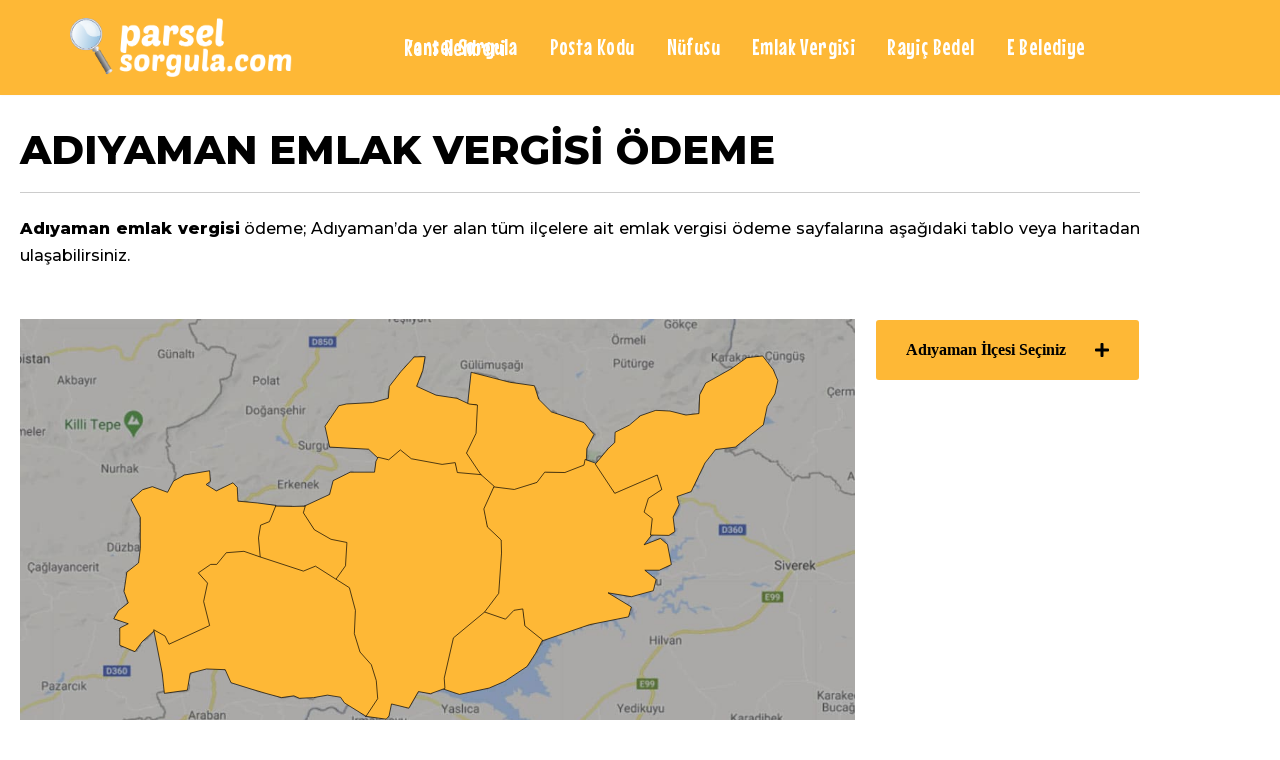

--- FILE ---
content_type: text/html; charset=UTF-8
request_url: https://parselsorgula.com/adiyaman-emlak-vergisi-odeme/
body_size: 27150
content:
<!DOCTYPE html>
<html lang="tr">

<head>
	
	<meta charset="UTF-8">
	<meta name="viewport" content="width=device-width, initial-scale=1, minimum-scale=1">
	<link rel="profile" href="http://gmpg.org/xfn/11">
		<meta name='robots' content='index, follow, max-image-preview:large, max-snippet:-1, max-video-preview:-1' />

	<!-- This site is optimized with the Yoast SEO plugin v26.6 - https://yoast.com/wordpress/plugins/seo/ -->
	<title>Adıyaman Emlak Vergisi Ödeme | Adıyaman Emlak Vergisi Sorgulama</title>
	<meta name="description" content="Adıyaman emlak vergisi ödeme ve gayrimenkul ile ilgili tüm sorgulamalarınızı gerçekleştirmek için sitemizi ziyaret edebilirsiniz." />
	<link rel="canonical" href="https://parselsorgula.com/adiyaman-emlak-vergisi-odeme/" />
	<meta property="og:locale" content="tr_TR" />
	<meta property="og:type" content="article" />
	<meta property="og:title" content="Adıyaman Emlak Vergisi Ödeme | Adıyaman Emlak Vergisi Sorgulama" />
	<meta property="og:description" content="Adıyaman emlak vergisi ödeme ve gayrimenkul ile ilgili tüm sorgulamalarınızı gerçekleştirmek için sitemizi ziyaret edebilirsiniz." />
	<meta property="og:url" content="https://parselsorgula.com/adiyaman-emlak-vergisi-odeme/" />
	<meta property="og:site_name" content="Parselsorgula.com" />
	<meta property="article:modified_time" content="2021-08-11T19:23:40+00:00" />
	<meta property="og:image" content="https://parselsorgula.com/wp-content/uploads/2020/03/emlak-vergisi-300x121.jpg" />
	<meta name="twitter:card" content="summary_large_image" />
	<meta name="twitter:label1" content="Tahmini okuma süresi" />
	<meta name="twitter:data1" content="3 dakika" />
	<script type="application/ld+json" class="yoast-schema-graph">{"@context":"https://schema.org","@graph":[{"@type":"WebPage","@id":"https://parselsorgula.com/adiyaman-emlak-vergisi-odeme/","url":"https://parselsorgula.com/adiyaman-emlak-vergisi-odeme/","name":"Adıyaman Emlak Vergisi Ödeme | Adıyaman Emlak Vergisi Sorgulama","isPartOf":{"@id":"https://parselsorgula.com/#website"},"primaryImageOfPage":{"@id":"https://parselsorgula.com/adiyaman-emlak-vergisi-odeme/#primaryimage"},"image":{"@id":"https://parselsorgula.com/adiyaman-emlak-vergisi-odeme/#primaryimage"},"thumbnailUrl":"https://parselsorgula.com/wp-content/uploads/2020/03/emlak-vergisi-300x121.jpg","datePublished":"2020-04-06T18:28:50+00:00","dateModified":"2021-08-11T19:23:40+00:00","description":"Adıyaman emlak vergisi ödeme ve gayrimenkul ile ilgili tüm sorgulamalarınızı gerçekleştirmek için sitemizi ziyaret edebilirsiniz.","breadcrumb":{"@id":"https://parselsorgula.com/adiyaman-emlak-vergisi-odeme/#breadcrumb"},"inLanguage":"tr","potentialAction":[{"@type":"ReadAction","target":["https://parselsorgula.com/adiyaman-emlak-vergisi-odeme/"]}]},{"@type":"ImageObject","inLanguage":"tr","@id":"https://parselsorgula.com/adiyaman-emlak-vergisi-odeme/#primaryimage","url":"https://parselsorgula.com/wp-content/uploads/2020/03/emlak-vergisi-300x121.jpg","contentUrl":"https://parselsorgula.com/wp-content/uploads/2020/03/emlak-vergisi-300x121.jpg"},{"@type":"BreadcrumbList","@id":"https://parselsorgula.com/adiyaman-emlak-vergisi-odeme/#breadcrumb","itemListElement":[{"@type":"ListItem","position":1,"name":"Ana sayfa","item":"https://parselsorgula.com/"},{"@type":"ListItem","position":2,"name":"Adıyaman Emlak Vergisi Ödeme"}]},{"@type":"WebSite","@id":"https://parselsorgula.com/#website","url":"https://parselsorgula.com/","name":"Parselsorgula.com","description":"","publisher":{"@id":"https://parselsorgula.com/#organization"},"potentialAction":[{"@type":"SearchAction","target":{"@type":"EntryPoint","urlTemplate":"https://parselsorgula.com/?s={search_term_string}"},"query-input":{"@type":"PropertyValueSpecification","valueRequired":true,"valueName":"search_term_string"}}],"inLanguage":"tr"},{"@type":"Organization","@id":"https://parselsorgula.com/#organization","name":"parselsorgula","url":"https://parselsorgula.com/","logo":{"@type":"ImageObject","inLanguage":"tr","@id":"https://parselsorgula.com/#/schema/logo/image/","url":"https://parselsorgula.com/wp-content/uploads/2020/01/parselsorgula-logo1.png","contentUrl":"https://parselsorgula.com/wp-content/uploads/2020/01/parselsorgula-logo1.png","width":591,"height":157,"caption":"parselsorgula"},"image":{"@id":"https://parselsorgula.com/#/schema/logo/image/"}}]}</script>
	<!-- / Yoast SEO plugin. -->


<link rel='dns-prefetch' href='//fonts.googleapis.com' />
<link rel="alternate" type="application/rss+xml" title="Parselsorgula.com &raquo; akışı" href="https://parselsorgula.com/feed/" />
<link rel="alternate" type="application/rss+xml" title="Parselsorgula.com &raquo; yorum akışı" href="https://parselsorgula.com/comments/feed/" />
<link rel="alternate" title="oEmbed (JSON)" type="application/json+oembed" href="https://parselsorgula.com/wp-json/oembed/1.0/embed?url=https%3A%2F%2Fparselsorgula.com%2Fadiyaman-emlak-vergisi-odeme%2F" />
<link rel="alternate" title="oEmbed (XML)" type="text/xml+oembed" href="https://parselsorgula.com/wp-json/oembed/1.0/embed?url=https%3A%2F%2Fparselsorgula.com%2Fadiyaman-emlak-vergisi-odeme%2F&#038;format=xml" />
<style id='wp-img-auto-sizes-contain-inline-css'>
img:is([sizes=auto i],[sizes^="auto," i]){contain-intrinsic-size:3000px 1500px}
/*# sourceURL=wp-img-auto-sizes-contain-inline-css */
</style>
<style id='wp-emoji-styles-inline-css'>

	img.wp-smiley, img.emoji {
		display: inline !important;
		border: none !important;
		box-shadow: none !important;
		height: 1em !important;
		width: 1em !important;
		margin: 0 0.07em !important;
		vertical-align: -0.1em !important;
		background: none !important;
		padding: 0 !important;
	}
/*# sourceURL=wp-emoji-styles-inline-css */
</style>
<style id='classic-theme-styles-inline-css'>
/*! This file is auto-generated */
.wp-block-button__link{color:#fff;background-color:#32373c;border-radius:9999px;box-shadow:none;text-decoration:none;padding:calc(.667em + 2px) calc(1.333em + 2px);font-size:1.125em}.wp-block-file__button{background:#32373c;color:#fff;text-decoration:none}
/*# sourceURL=/wp-includes/css/classic-themes.min.css */
</style>
<style id='global-styles-inline-css'>
:root{--wp--preset--aspect-ratio--square: 1;--wp--preset--aspect-ratio--4-3: 4/3;--wp--preset--aspect-ratio--3-4: 3/4;--wp--preset--aspect-ratio--3-2: 3/2;--wp--preset--aspect-ratio--2-3: 2/3;--wp--preset--aspect-ratio--16-9: 16/9;--wp--preset--aspect-ratio--9-16: 9/16;--wp--preset--color--black: #000000;--wp--preset--color--cyan-bluish-gray: #abb8c3;--wp--preset--color--white: #ffffff;--wp--preset--color--pale-pink: #f78da7;--wp--preset--color--vivid-red: #cf2e2e;--wp--preset--color--luminous-vivid-orange: #ff6900;--wp--preset--color--luminous-vivid-amber: #fcb900;--wp--preset--color--light-green-cyan: #7bdcb5;--wp--preset--color--vivid-green-cyan: #00d084;--wp--preset--color--pale-cyan-blue: #8ed1fc;--wp--preset--color--vivid-cyan-blue: #0693e3;--wp--preset--color--vivid-purple: #9b51e0;--wp--preset--color--neve-link-color: var(--nv-primary-accent);--wp--preset--color--neve-link-hover-color: var(--nv-secondary-accent);--wp--preset--color--nv-site-bg: var(--nv-site-bg);--wp--preset--color--nv-light-bg: var(--nv-light-bg);--wp--preset--color--nv-dark-bg: var(--nv-dark-bg);--wp--preset--color--neve-text-color: var(--nv-text-color);--wp--preset--color--nv-text-dark-bg: var(--nv-text-dark-bg);--wp--preset--color--nv-c-1: var(--nv-c-1);--wp--preset--color--nv-c-2: var(--nv-c-2);--wp--preset--gradient--vivid-cyan-blue-to-vivid-purple: linear-gradient(135deg,rgb(6,147,227) 0%,rgb(155,81,224) 100%);--wp--preset--gradient--light-green-cyan-to-vivid-green-cyan: linear-gradient(135deg,rgb(122,220,180) 0%,rgb(0,208,130) 100%);--wp--preset--gradient--luminous-vivid-amber-to-luminous-vivid-orange: linear-gradient(135deg,rgb(252,185,0) 0%,rgb(255,105,0) 100%);--wp--preset--gradient--luminous-vivid-orange-to-vivid-red: linear-gradient(135deg,rgb(255,105,0) 0%,rgb(207,46,46) 100%);--wp--preset--gradient--very-light-gray-to-cyan-bluish-gray: linear-gradient(135deg,rgb(238,238,238) 0%,rgb(169,184,195) 100%);--wp--preset--gradient--cool-to-warm-spectrum: linear-gradient(135deg,rgb(74,234,220) 0%,rgb(151,120,209) 20%,rgb(207,42,186) 40%,rgb(238,44,130) 60%,rgb(251,105,98) 80%,rgb(254,248,76) 100%);--wp--preset--gradient--blush-light-purple: linear-gradient(135deg,rgb(255,206,236) 0%,rgb(152,150,240) 100%);--wp--preset--gradient--blush-bordeaux: linear-gradient(135deg,rgb(254,205,165) 0%,rgb(254,45,45) 50%,rgb(107,0,62) 100%);--wp--preset--gradient--luminous-dusk: linear-gradient(135deg,rgb(255,203,112) 0%,rgb(199,81,192) 50%,rgb(65,88,208) 100%);--wp--preset--gradient--pale-ocean: linear-gradient(135deg,rgb(255,245,203) 0%,rgb(182,227,212) 50%,rgb(51,167,181) 100%);--wp--preset--gradient--electric-grass: linear-gradient(135deg,rgb(202,248,128) 0%,rgb(113,206,126) 100%);--wp--preset--gradient--midnight: linear-gradient(135deg,rgb(2,3,129) 0%,rgb(40,116,252) 100%);--wp--preset--font-size--small: 13px;--wp--preset--font-size--medium: 20px;--wp--preset--font-size--large: 36px;--wp--preset--font-size--x-large: 42px;--wp--preset--spacing--20: 0.44rem;--wp--preset--spacing--30: 0.67rem;--wp--preset--spacing--40: 1rem;--wp--preset--spacing--50: 1.5rem;--wp--preset--spacing--60: 2.25rem;--wp--preset--spacing--70: 3.38rem;--wp--preset--spacing--80: 5.06rem;--wp--preset--shadow--natural: 6px 6px 9px rgba(0, 0, 0, 0.2);--wp--preset--shadow--deep: 12px 12px 50px rgba(0, 0, 0, 0.4);--wp--preset--shadow--sharp: 6px 6px 0px rgba(0, 0, 0, 0.2);--wp--preset--shadow--outlined: 6px 6px 0px -3px rgb(255, 255, 255), 6px 6px rgb(0, 0, 0);--wp--preset--shadow--crisp: 6px 6px 0px rgb(0, 0, 0);}:where(.is-layout-flex){gap: 0.5em;}:where(.is-layout-grid){gap: 0.5em;}body .is-layout-flex{display: flex;}.is-layout-flex{flex-wrap: wrap;align-items: center;}.is-layout-flex > :is(*, div){margin: 0;}body .is-layout-grid{display: grid;}.is-layout-grid > :is(*, div){margin: 0;}:where(.wp-block-columns.is-layout-flex){gap: 2em;}:where(.wp-block-columns.is-layout-grid){gap: 2em;}:where(.wp-block-post-template.is-layout-flex){gap: 1.25em;}:where(.wp-block-post-template.is-layout-grid){gap: 1.25em;}.has-black-color{color: var(--wp--preset--color--black) !important;}.has-cyan-bluish-gray-color{color: var(--wp--preset--color--cyan-bluish-gray) !important;}.has-white-color{color: var(--wp--preset--color--white) !important;}.has-pale-pink-color{color: var(--wp--preset--color--pale-pink) !important;}.has-vivid-red-color{color: var(--wp--preset--color--vivid-red) !important;}.has-luminous-vivid-orange-color{color: var(--wp--preset--color--luminous-vivid-orange) !important;}.has-luminous-vivid-amber-color{color: var(--wp--preset--color--luminous-vivid-amber) !important;}.has-light-green-cyan-color{color: var(--wp--preset--color--light-green-cyan) !important;}.has-vivid-green-cyan-color{color: var(--wp--preset--color--vivid-green-cyan) !important;}.has-pale-cyan-blue-color{color: var(--wp--preset--color--pale-cyan-blue) !important;}.has-vivid-cyan-blue-color{color: var(--wp--preset--color--vivid-cyan-blue) !important;}.has-vivid-purple-color{color: var(--wp--preset--color--vivid-purple) !important;}.has-neve-link-color-color{color: var(--wp--preset--color--neve-link-color) !important;}.has-neve-link-hover-color-color{color: var(--wp--preset--color--neve-link-hover-color) !important;}.has-nv-site-bg-color{color: var(--wp--preset--color--nv-site-bg) !important;}.has-nv-light-bg-color{color: var(--wp--preset--color--nv-light-bg) !important;}.has-nv-dark-bg-color{color: var(--wp--preset--color--nv-dark-bg) !important;}.has-neve-text-color-color{color: var(--wp--preset--color--neve-text-color) !important;}.has-nv-text-dark-bg-color{color: var(--wp--preset--color--nv-text-dark-bg) !important;}.has-nv-c-1-color{color: var(--wp--preset--color--nv-c-1) !important;}.has-nv-c-2-color{color: var(--wp--preset--color--nv-c-2) !important;}.has-black-background-color{background-color: var(--wp--preset--color--black) !important;}.has-cyan-bluish-gray-background-color{background-color: var(--wp--preset--color--cyan-bluish-gray) !important;}.has-white-background-color{background-color: var(--wp--preset--color--white) !important;}.has-pale-pink-background-color{background-color: var(--wp--preset--color--pale-pink) !important;}.has-vivid-red-background-color{background-color: var(--wp--preset--color--vivid-red) !important;}.has-luminous-vivid-orange-background-color{background-color: var(--wp--preset--color--luminous-vivid-orange) !important;}.has-luminous-vivid-amber-background-color{background-color: var(--wp--preset--color--luminous-vivid-amber) !important;}.has-light-green-cyan-background-color{background-color: var(--wp--preset--color--light-green-cyan) !important;}.has-vivid-green-cyan-background-color{background-color: var(--wp--preset--color--vivid-green-cyan) !important;}.has-pale-cyan-blue-background-color{background-color: var(--wp--preset--color--pale-cyan-blue) !important;}.has-vivid-cyan-blue-background-color{background-color: var(--wp--preset--color--vivid-cyan-blue) !important;}.has-vivid-purple-background-color{background-color: var(--wp--preset--color--vivid-purple) !important;}.has-neve-link-color-background-color{background-color: var(--wp--preset--color--neve-link-color) !important;}.has-neve-link-hover-color-background-color{background-color: var(--wp--preset--color--neve-link-hover-color) !important;}.has-nv-site-bg-background-color{background-color: var(--wp--preset--color--nv-site-bg) !important;}.has-nv-light-bg-background-color{background-color: var(--wp--preset--color--nv-light-bg) !important;}.has-nv-dark-bg-background-color{background-color: var(--wp--preset--color--nv-dark-bg) !important;}.has-neve-text-color-background-color{background-color: var(--wp--preset--color--neve-text-color) !important;}.has-nv-text-dark-bg-background-color{background-color: var(--wp--preset--color--nv-text-dark-bg) !important;}.has-nv-c-1-background-color{background-color: var(--wp--preset--color--nv-c-1) !important;}.has-nv-c-2-background-color{background-color: var(--wp--preset--color--nv-c-2) !important;}.has-black-border-color{border-color: var(--wp--preset--color--black) !important;}.has-cyan-bluish-gray-border-color{border-color: var(--wp--preset--color--cyan-bluish-gray) !important;}.has-white-border-color{border-color: var(--wp--preset--color--white) !important;}.has-pale-pink-border-color{border-color: var(--wp--preset--color--pale-pink) !important;}.has-vivid-red-border-color{border-color: var(--wp--preset--color--vivid-red) !important;}.has-luminous-vivid-orange-border-color{border-color: var(--wp--preset--color--luminous-vivid-orange) !important;}.has-luminous-vivid-amber-border-color{border-color: var(--wp--preset--color--luminous-vivid-amber) !important;}.has-light-green-cyan-border-color{border-color: var(--wp--preset--color--light-green-cyan) !important;}.has-vivid-green-cyan-border-color{border-color: var(--wp--preset--color--vivid-green-cyan) !important;}.has-pale-cyan-blue-border-color{border-color: var(--wp--preset--color--pale-cyan-blue) !important;}.has-vivid-cyan-blue-border-color{border-color: var(--wp--preset--color--vivid-cyan-blue) !important;}.has-vivid-purple-border-color{border-color: var(--wp--preset--color--vivid-purple) !important;}.has-neve-link-color-border-color{border-color: var(--wp--preset--color--neve-link-color) !important;}.has-neve-link-hover-color-border-color{border-color: var(--wp--preset--color--neve-link-hover-color) !important;}.has-nv-site-bg-border-color{border-color: var(--wp--preset--color--nv-site-bg) !important;}.has-nv-light-bg-border-color{border-color: var(--wp--preset--color--nv-light-bg) !important;}.has-nv-dark-bg-border-color{border-color: var(--wp--preset--color--nv-dark-bg) !important;}.has-neve-text-color-border-color{border-color: var(--wp--preset--color--neve-text-color) !important;}.has-nv-text-dark-bg-border-color{border-color: var(--wp--preset--color--nv-text-dark-bg) !important;}.has-nv-c-1-border-color{border-color: var(--wp--preset--color--nv-c-1) !important;}.has-nv-c-2-border-color{border-color: var(--wp--preset--color--nv-c-2) !important;}.has-vivid-cyan-blue-to-vivid-purple-gradient-background{background: var(--wp--preset--gradient--vivid-cyan-blue-to-vivid-purple) !important;}.has-light-green-cyan-to-vivid-green-cyan-gradient-background{background: var(--wp--preset--gradient--light-green-cyan-to-vivid-green-cyan) !important;}.has-luminous-vivid-amber-to-luminous-vivid-orange-gradient-background{background: var(--wp--preset--gradient--luminous-vivid-amber-to-luminous-vivid-orange) !important;}.has-luminous-vivid-orange-to-vivid-red-gradient-background{background: var(--wp--preset--gradient--luminous-vivid-orange-to-vivid-red) !important;}.has-very-light-gray-to-cyan-bluish-gray-gradient-background{background: var(--wp--preset--gradient--very-light-gray-to-cyan-bluish-gray) !important;}.has-cool-to-warm-spectrum-gradient-background{background: var(--wp--preset--gradient--cool-to-warm-spectrum) !important;}.has-blush-light-purple-gradient-background{background: var(--wp--preset--gradient--blush-light-purple) !important;}.has-blush-bordeaux-gradient-background{background: var(--wp--preset--gradient--blush-bordeaux) !important;}.has-luminous-dusk-gradient-background{background: var(--wp--preset--gradient--luminous-dusk) !important;}.has-pale-ocean-gradient-background{background: var(--wp--preset--gradient--pale-ocean) !important;}.has-electric-grass-gradient-background{background: var(--wp--preset--gradient--electric-grass) !important;}.has-midnight-gradient-background{background: var(--wp--preset--gradient--midnight) !important;}.has-small-font-size{font-size: var(--wp--preset--font-size--small) !important;}.has-medium-font-size{font-size: var(--wp--preset--font-size--medium) !important;}.has-large-font-size{font-size: var(--wp--preset--font-size--large) !important;}.has-x-large-font-size{font-size: var(--wp--preset--font-size--x-large) !important;}
:where(.wp-block-post-template.is-layout-flex){gap: 1.25em;}:where(.wp-block-post-template.is-layout-grid){gap: 1.25em;}
:where(.wp-block-term-template.is-layout-flex){gap: 1.25em;}:where(.wp-block-term-template.is-layout-grid){gap: 1.25em;}
:where(.wp-block-columns.is-layout-flex){gap: 2em;}:where(.wp-block-columns.is-layout-grid){gap: 2em;}
:root :where(.wp-block-pullquote){font-size: 1.5em;line-height: 1.6;}
/*# sourceURL=global-styles-inline-css */
</style>
<link rel='stylesheet' id='image-map-pro-dist-css-css' href='https://parselsorgula.com/wp-content/plugins/image-map-pro-wordpress/css/image-map-pro.min.css?ver=5.3.2' media='' />
<link rel='stylesheet' id='wpsm_ac-font-awesome-front-css' href='https://parselsorgula.com/wp-content/plugins/responsive-accordion-and-collapse/css/font-awesome/css/font-awesome.min.css?ver=6.9' media='all' />
<link rel='stylesheet' id='wpsm_ac_bootstrap-front-css' href='https://parselsorgula.com/wp-content/plugins/responsive-accordion-and-collapse/css/bootstrap-front.css?ver=6.9' media='all' />
<link rel='stylesheet' id='neve-style-css' href='https://parselsorgula.com/wp-content/themes/neve/style-main-new.min.css?ver=4.1.4' media='all' />
<style id='neve-style-inline-css'>
.is-menu-sidebar .header-menu-sidebar { visibility: visible; }.is-menu-sidebar.menu_sidebar_slide_left .header-menu-sidebar { transform: translate3d(0, 0, 0); left: 0; }.is-menu-sidebar.menu_sidebar_slide_right .header-menu-sidebar { transform: translate3d(0, 0, 0); right: 0; }.is-menu-sidebar.menu_sidebar_pull_right .header-menu-sidebar, .is-menu-sidebar.menu_sidebar_pull_left .header-menu-sidebar { transform: translateX(0); }.is-menu-sidebar.menu_sidebar_dropdown .header-menu-sidebar { height: auto; }.is-menu-sidebar.menu_sidebar_dropdown .header-menu-sidebar-inner { max-height: 400px; padding: 20px 0; }.is-menu-sidebar.menu_sidebar_full_canvas .header-menu-sidebar { opacity: 1; }.header-menu-sidebar .menu-item-nav-search:not(.floating) { pointer-events: none; }.header-menu-sidebar .menu-item-nav-search .is-menu-sidebar { pointer-events: unset; }@media screen and (max-width: 960px) { .builder-item.cr .item--inner { --textalign: center; --justify: center; } }
.nv-meta-list li.meta:not(:last-child):after { content:"/" }.nv-meta-list .no-mobile{
			display:none;
		}.nv-meta-list li.last::after{
			content: ""!important;
		}@media (min-width: 769px) {
			.nv-meta-list .no-mobile {
				display: inline-block;
			}
			.nv-meta-list li.last:not(:last-child)::after {
		 		content: "/" !important;
			}
		}
 :root{ --container: 748px;--postwidth:100%; --primarybtnbg: var(--nv-primary-accent); --primarybtnhoverbg: var(--nv-primary-accent); --primarybtncolor: #fff; --secondarybtncolor: var(--nv-primary-accent); --primarybtnhovercolor: #fff; --secondarybtnhovercolor: var(--nv-primary-accent);--primarybtnborderradius:3px;--secondarybtnborderradius:3px;--secondarybtnborderwidth:3px;--btnpadding:13px 15px;--primarybtnpadding:13px 15px;--secondarybtnpadding:calc(13px - 3px) calc(15px - 3px); --bodyfontfamily: Montserrat; --bodyfontsize: 15px; --bodylineheight: 1.6; --bodyletterspacing: 0px; --bodyfontweight: 500; --headingsfontfamily: Montserrat; --h1fontsize: 25px; --h1fontweight: 800; --h1lineheight: 1.6; --h1letterspacing: 0px; --h1texttransform: none; --h2fontsize: 22px; --h2fontweight: 800; --h2lineheight: 1.6; --h2letterspacing: 0px; --h2texttransform: none; --h3fontsize: 20px; --h3fontweight: 800; --h3lineheight: 1.4; --h3letterspacing: 0px; --h3texttransform: none; --h4fontsize: 18px; --h4fontweight: 800; --h4lineheight: 1.6; --h4letterspacing: 0px; --h4texttransform: none; --h5fontsize: 16px; --h5fontweight: 800; --h5lineheight: 1.6; --h5letterspacing: 0px; --h5texttransform: none; --h6fontsize: 0.75em; --h6fontweight: 800; --h6lineheight: 1.6; --h6letterspacing: 0px; --h6texttransform: none;--formfieldborderwidth:2px;--formfieldborderradius:3px; --formfieldbgcolor: var(--nv-site-bg); --formfieldbordercolor: #dddddd; --formfieldcolor: var(--nv-text-color);--formfieldpadding:10px 12px; } .nv-index-posts{ --borderradius:0px; } .has-neve-button-color-color{ color: var(--nv-primary-accent)!important; } .has-neve-button-color-background-color{ background-color: var(--nv-primary-accent)!important; } .single-post-container .alignfull > [class*="__inner-container"], .single-post-container .alignwide > [class*="__inner-container"]{ max-width:718px } .nv-meta-list{ --avatarsize: 20px; } .single .nv-meta-list{ --avatarsize: 20px; } .nv-post-cover{ --height: 250px;--padding:40px 15px;--justify: flex-start; --textalign: left; --valign: center; } .nv-post-cover .nv-title-meta-wrap, .nv-page-title-wrap, .entry-header{ --textalign: left; } .nv-is-boxed.nv-title-meta-wrap{ --padding:40px 15px; --bgcolor: var(--nv-dark-bg); } .nv-overlay{ --opacity: 50; --blendmode: normal; } .nv-is-boxed.nv-comments-wrap{ --padding:20px; } .nv-is-boxed.comment-respond{ --padding:20px; } .single:not(.single-product), .page{ --c-vspace:0 0 0 0;; } .global-styled{ --bgcolor: var(--nv-site-bg); } .header-top{ --rowbcolor: var(--nv-light-bg); --color: var(--nv-text-color); --bgcolor: #f0f0f0; } .header-main{ --rowbcolor: var(--nv-light-bg); --color: var(--nv-text-color); --bgcolor: #feb836; } .header-bottom{ --rowbcolor: var(--nv-light-bg); --color: var(--nv-text-color); --bgcolor: #ffffff; } .header-menu-sidebar-bg{ --justify: flex-start; --textalign: left;--flexg: 1;--wrapdropdownwidth: auto; --color: var(--nv-text-color); --bgcolor: #ffffff; } .header-menu-sidebar{ width: 360px; } .builder-item--logo{ --maxwidth: 200px; --fs: 24px;--padding:10px 0;--margin:0; --textalign: left;--justify: flex-start; } .builder-item--nav-icon,.header-menu-sidebar .close-sidebar-panel .navbar-toggle{ --borderradius:3px;--borderwidth:1px; } .builder-item--nav-icon{ --label-margin:0 5px 0 0;;--padding:10px 15px;--margin:0; } .builder-item--primary-menu{ --color: #ffffff; --hovercolor: #969696; --hovertextcolor: var(--nv-text-color); --activecolor: #d83303; --spacing: 24px; --height: 1px;--padding:0;--margin:0; --fontfamily: "Mouse Memoirs"; --fontsize: 2em; --lineheight: 62px; --letterspacing: 0px; --fontweight: 400; --texttransform: none; --iconsize: 2em; } .hfg-is-group.has-primary-menu .inherit-ff{ --inheritedff: Mouse Memoirs; --inheritedfw: 400; } .footer-top-inner .row{ grid-template-columns:1fr 1fr 1fr; --valign: flex-start; } .footer-top{ --rowbcolor: var(--nv-light-bg); --color: var(--nv-text-color); --bgcolor: #ffffff; } .footer-main-inner .row{ grid-template-columns:1fr 1fr 1fr; --valign: flex-start; } .footer-main{ --rowbcolor: var(--nv-light-bg); --color: var(--nv-text-color); --bgcolor: var(--nv-site-bg); } .footer-bottom-inner .row{ grid-template-columns:1fr; --valign: flex-start; } .footer-bottom{ --rowbcolor: var(--nv-light-bg); --color: var(--nv-text-dark-bg); --bgcolor: #feb836; } @media(min-width: 576px){ :root{ --container: 992px;--postwidth:100%;--btnpadding:13px 15px;--primarybtnpadding:13px 15px;--secondarybtnpadding:calc(13px - 3px) calc(15px - 3px); --bodyfontsize: 16px; --bodylineheight: 1.6; --bodyletterspacing: 0px; --h1fontsize: 30px; --h1lineheight: 1.6; --h1letterspacing: 0px; --h2fontsize: 22px; --h2lineheight: 1.6; --h2letterspacing: 0px; --h3fontsize: 18px; --h3lineheight: 1.4; --h3letterspacing: 0px; --h4fontsize: 16px; --h4lineheight: 1.5; --h4letterspacing: 0px; --h5fontsize: 14px; --h5lineheight: 1.6; --h5letterspacing: 0px; --h6fontsize: 0.75em; --h6lineheight: 1.6; --h6letterspacing: 0px; } .single-post-container .alignfull > [class*="__inner-container"], .single-post-container .alignwide > [class*="__inner-container"]{ max-width:962px } .nv-meta-list{ --avatarsize: 20px; } .single .nv-meta-list{ --avatarsize: 20px; } .nv-post-cover{ --height: 320px;--padding:60px 30px;--justify: flex-start; --textalign: left; --valign: center; } .nv-post-cover .nv-title-meta-wrap, .nv-page-title-wrap, .entry-header{ --textalign: left; } .nv-is-boxed.nv-title-meta-wrap{ --padding:60px 30px; } .nv-is-boxed.nv-comments-wrap{ --padding:30px; } .nv-is-boxed.comment-respond{ --padding:30px; } .single:not(.single-product), .page{ --c-vspace:0 0 0 0;; } .header-menu-sidebar-bg{ --justify: flex-start; --textalign: left;--flexg: 1;--wrapdropdownwidth: auto; } .header-menu-sidebar{ width: 360px; } .builder-item--logo{ --maxwidth: 200px; --fs: 24px;--padding:10px 0;--margin:0; --textalign: left;--justify: flex-start; } .builder-item--nav-icon{ --label-margin:0 5px 0 0;;--padding:10px 15px;--margin:0; } .builder-item--primary-menu{ --spacing: 24px; --height: 1px;--padding:0;--margin:0; --fontsize: 1em; --lineheight: 1.6em; --letterspacing: 0px; --iconsize: 1em; } }@media(min-width: 960px){ :root{ --container: 1170px;--postwidth:100%;--btnpadding:13px 15px;--primarybtnpadding:13px 15px;--secondarybtnpadding:calc(13px - 3px) calc(15px - 3px); --bodyfontsize: 16px; --bodylineheight: 1.7; --bodyletterspacing: 0px; --h1fontsize: 45px; --h1lineheight: 1.6; --h1letterspacing: 0px; --h2fontsize: 30px; --h2lineheight: 1.7; --h2letterspacing: 0px; --h3fontsize: 23px; --h3lineheight: 1.4; --h3letterspacing: 0px; --h4fontsize: 18px; --h4lineheight: 1.5; --h4letterspacing: 0px; --h5fontsize: 16px; --h5lineheight: 1.6; --h5letterspacing: 0px; --h6fontsize: 14px; --h6lineheight: 1.6; --h6letterspacing: 0px; } body:not(.single):not(.archive):not(.blog):not(.search):not(.error404) .neve-main > .container .col, body.post-type-archive-course .neve-main > .container .col, body.post-type-archive-llms_membership .neve-main > .container .col{ max-width: 100%; } body:not(.single):not(.archive):not(.blog):not(.search):not(.error404) .nv-sidebar-wrap, body.post-type-archive-course .nv-sidebar-wrap, body.post-type-archive-llms_membership .nv-sidebar-wrap{ max-width: 0%; } .neve-main > .archive-container .nv-index-posts.col{ max-width: 100%; } .neve-main > .archive-container .nv-sidebar-wrap{ max-width: 0%; } .neve-main > .single-post-container .nv-single-post-wrap.col{ max-width: 70%; } .single-post-container .alignfull > [class*="__inner-container"], .single-post-container .alignwide > [class*="__inner-container"]{ max-width:789px } .container-fluid.single-post-container .alignfull > [class*="__inner-container"], .container-fluid.single-post-container .alignwide > [class*="__inner-container"]{ max-width:calc(70% + 15px) } .neve-main > .single-post-container .nv-sidebar-wrap{ max-width: 30%; } .nv-meta-list{ --avatarsize: 20px; } .single .nv-meta-list{ --avatarsize: 20px; } .nv-post-cover{ --height: 400px;--padding:60px 40px;--justify: flex-start; --textalign: left; --valign: center; } .nv-post-cover .nv-title-meta-wrap, .nv-page-title-wrap, .entry-header{ --textalign: left; } .nv-is-boxed.nv-title-meta-wrap{ --padding:60px 40px; } .nv-is-boxed.nv-comments-wrap{ --padding:40px; } .nv-is-boxed.comment-respond{ --padding:40px; } .single:not(.single-product), .page{ --c-vspace:0 0 0 0;; } .header-menu-sidebar-bg{ --justify: flex-start; --textalign: left;--flexg: 1;--wrapdropdownwidth: auto; } .header-menu-sidebar{ width: 360px; } .builder-item--logo{ --maxwidth: 300px; --fs: 24px;--padding:10px 0;--margin:0; --textalign: left;--justify: flex-start; } .builder-item--nav-icon{ --label-margin:0 5px 0 0;;--padding:10px 15px;--margin:0; } .builder-item--primary-menu{ --spacing: 24px; --height: 1px;--padding:0;--margin:0; --fontsize: 1.5em; --lineheight: 0em; --letterspacing: 0.4px; --iconsize: 1.5em; } .footer-bottom{ --height:80px; } }.nv-content-wrap .elementor a:not(.button):not(.wp-block-file__button){ text-decoration: none; }:root{--nv-primary-accent:#2f5aae;--nv-secondary-accent:#2f5aae;--nv-site-bg:#ffffff;--nv-light-bg:#f4f5f7;--nv-dark-bg:#121212;--nv-text-color:#272626;--nv-text-dark-bg:#ffffff;--nv-c-1:#9463ae;--nv-c-2:#be574b;--nv-fallback-ff:Arial, Helvetica, sans-serif;}
:root{--e-global-color-nvprimaryaccent:#2f5aae;--e-global-color-nvsecondaryaccent:#2f5aae;--e-global-color-nvsitebg:#ffffff;--e-global-color-nvlightbg:#f4f5f7;--e-global-color-nvdarkbg:#121212;--e-global-color-nvtextcolor:#272626;--e-global-color-nvtextdarkbg:#ffffff;--e-global-color-nvc1:#9463ae;--e-global-color-nvc2:#be574b;}
 #content.neve-main .container .alignfull > [class*="__inner-container"],#content.neve-main .alignwide > [class*="__inner-container"]{ max-width: 718px; } @media(min-width: 576px){ #content.neve-main .container .alignfull > [class*="__inner-container"],#content.neve-main .alignwide > [class*="__inner-container"]{ max-width: 962px; } } @media(min-width: 960px) { #content.neve-main .container .alignfull > [class*="__inner-container"],#content.neve-main .container .alignwide > [class*="__inner-container"]{ max-width: 1140px; } #content.neve-main > .container > .row > .col{ max-width: 100%; } body:not(.neve-off-canvas) #content.neve-main > .container > .row > .nv-sidebar-wrap, body:not(.neve-off-canvas) #content.neve-main > .container > .row > .nv-sidebar-wrap.shop-sidebar { max-width: 0%; } } 
/*# sourceURL=neve-style-inline-css */
</style>
<link rel='stylesheet' id='elementor-icons-css' href='https://parselsorgula.com/wp-content/plugins/elementor/assets/lib/eicons/css/elementor-icons.min.css?ver=5.45.0' media='all' />
<link rel='stylesheet' id='elementor-frontend-css' href='https://parselsorgula.com/wp-content/plugins/elementor/assets/css/frontend.min.css?ver=3.34.0' media='all' />
<link rel='stylesheet' id='elementor-post-18657-css' href='https://parselsorgula.com/wp-content/uploads/elementor/css/post-18657.css?ver=1768260995' media='all' />
<link rel='stylesheet' id='font-awesome-5-all-css' href='https://parselsorgula.com/wp-content/plugins/elementor/assets/lib/font-awesome/css/all.min.css?ver=3.34.0' media='all' />
<link rel='stylesheet' id='font-awesome-4-shim-css' href='https://parselsorgula.com/wp-content/plugins/elementor/assets/lib/font-awesome/css/v4-shims.min.css?ver=3.34.0' media='all' />
<link rel='stylesheet' id='widget-heading-css' href='https://parselsorgula.com/wp-content/plugins/elementor/assets/css/widget-heading.min.css?ver=3.34.0' media='all' />
<link rel='stylesheet' id='widget-divider-css' href='https://parselsorgula.com/wp-content/plugins/elementor/assets/css/widget-divider.min.css?ver=3.34.0' media='all' />
<link rel='stylesheet' id='elementor-post-22779-css' href='https://parselsorgula.com/wp-content/uploads/elementor/css/post-22779.css?ver=1768344944' media='all' />
<link rel='stylesheet' id='neve-google-font-mouse-memoirs-css' href='//fonts.googleapis.com/css?family=Mouse+Memoirs%3A400&#038;display=swap&#038;ver=4.1.4' media='all' />
<link rel='stylesheet' id='neve-google-font-montserrat-css' href='//fonts.googleapis.com/css?family=Montserrat%3A400%2C500%2C800&#038;display=swap&#038;ver=4.1.4' media='all' />
<link rel='stylesheet' id='elementor-gf-local-roboto-css' href='https://parselsorgula.com/wp-content/uploads/elementor/google-fonts/css/roboto.css?ver=1751217416' media='all' />
<link rel='stylesheet' id='elementor-gf-local-robotoslab-css' href='https://parselsorgula.com/wp-content/uploads/elementor/google-fonts/css/robotoslab.css?ver=1751217427' media='all' />
<script src="https://parselsorgula.com/wp-includes/js/jquery/jquery.min.js?ver=3.7.1" id="jquery-core-js"></script>
<script src="https://parselsorgula.com/wp-includes/js/jquery/jquery-migrate.min.js?ver=3.4.1" id="jquery-migrate-js"></script>
<script src="https://parselsorgula.com/wp-content/plugins/elementor/assets/lib/font-awesome/js/v4-shims.min.js?ver=3.34.0" id="font-awesome-4-shim-js"></script>
<link rel="https://api.w.org/" href="https://parselsorgula.com/wp-json/" /><link rel="alternate" title="JSON" type="application/json" href="https://parselsorgula.com/wp-json/wp/v2/pages/22779" /><link rel="EditURI" type="application/rsd+xml" title="RSD" href="https://parselsorgula.com/xmlrpc.php?rsd" />
<meta name="generator" content="WordPress 6.9" />
<link rel='shortlink' href='https://parselsorgula.com/?p=22779' />
<meta name="generator" content="Elementor 3.34.0; features: additional_custom_breakpoints; settings: css_print_method-external, google_font-enabled, font_display-auto">
<style>.recentcomments a{display:inline !important;padding:0 !important;margin:0 !important;}</style>			<style>
				.e-con.e-parent:nth-of-type(n+4):not(.e-lazyloaded):not(.e-no-lazyload),
				.e-con.e-parent:nth-of-type(n+4):not(.e-lazyloaded):not(.e-no-lazyload) * {
					background-image: none !important;
				}
				@media screen and (max-height: 1024px) {
					.e-con.e-parent:nth-of-type(n+3):not(.e-lazyloaded):not(.e-no-lazyload),
					.e-con.e-parent:nth-of-type(n+3):not(.e-lazyloaded):not(.e-no-lazyload) * {
						background-image: none !important;
					}
				}
				@media screen and (max-height: 640px) {
					.e-con.e-parent:nth-of-type(n+2):not(.e-lazyloaded):not(.e-no-lazyload),
					.e-con.e-parent:nth-of-type(n+2):not(.e-lazyloaded):not(.e-no-lazyload) * {
						background-image: none !important;
					}
				}
			</style>
			<link rel="icon" href="https://parselsorgula.com/wp-content/uploads/2019/12/parselsorgula-favicon.png" sizes="32x32" />
<link rel="icon" href="https://parselsorgula.com/wp-content/uploads/2019/12/parselsorgula-favicon.png" sizes="192x192" />
<link rel="apple-touch-icon" href="https://parselsorgula.com/wp-content/uploads/2019/12/parselsorgula-favicon.png" />
<meta name="msapplication-TileImage" content="https://parselsorgula.com/wp-content/uploads/2019/12/parselsorgula-favicon.png" />
		<style id="wp-custom-css">
			/*.home #nv-primary-navigation .current-menu-item a {
	color: #404248;
}		</style>
		
	</head>

<body  class="wp-singular page-template page-template-page-templates page-template-template-pagebuilder-full-width page-template-page-templatestemplate-pagebuilder-full-width-php page page-id-22779 wp-custom-logo wp-theme-neve  nv-blog-default nv-sidebar-full-width menu_sidebar_slide_left elementor-default elementor-kit-18657 elementor-page elementor-page-22779 nv-template" id="neve_body"  >
<div class="wrapper">
	
	<header class="header"  >
		<a class="neve-skip-link show-on-focus" href="#content" >
			İçeriğe geç		</a>
		<div id="header-grid"  class="hfg_header site-header">
	
<nav class="header--row header-main hide-on-mobile hide-on-tablet layout-full-contained nv-navbar header--row"
	data-row-id="main" data-show-on="desktop">

	<div
		class="header--row-inner header-main-inner">
		<div class="container">
			<div
				class="row row--wrapper"
				data-section="hfg_header_layout_main" >
				<div class="hfg-slot left"><div class="builder-item desktop-left"><div class="item--inner builder-item--logo"
		data-section="title_tagline"
		data-item-id="logo">
	
<div class="site-logo">
	<a class="brand" href="https://parselsorgula.com/" aria-label="Parselsorgula.com" rel="home"><img fetchpriority="high" width="800" height="157" src="https://parselsorgula.com/wp-content/uploads/2019/12/parselsorgula-logo.png" class="neve-site-logo skip-lazy" alt="" data-variant="logo" decoding="async" srcset="https://parselsorgula.com/wp-content/uploads/2019/12/parselsorgula-logo.png 800w, https://parselsorgula.com/wp-content/uploads/2019/12/parselsorgula-logo-300x59.png 300w, https://parselsorgula.com/wp-content/uploads/2019/12/parselsorgula-logo-768x151.png 768w" sizes="(max-width: 800px) 100vw, 800px" /></a></div>
	</div>

</div></div><div class="hfg-slot right"><div class="builder-item has-nav"><div class="item--inner builder-item--primary-menu has_menu"
		data-section="header_menu_primary"
		data-item-id="primary-menu">
	<div class="nv-nav-wrap">
	<div role="navigation" class="nav-menu-primary"
			aria-label="Birincil menü">

		<ul id="nv-primary-navigation-main" class="primary-menu-ul nav-ul menu-desktop"><li id="menu-item-14482" class="menu-item menu-item-type-custom menu-item-object-custom menu-item-14482"><div class="wrap"><a href="/parsel-sorgula">Parsel Sorgula</a></div></li>
<li id="menu-item-14484" class="menu-item menu-item-type-custom menu-item-object-custom menu-item-14484"><div class="wrap"><a href="https://parselsorgula.com/posta-kodu">Posta Kodu</a></div></li>
<li id="menu-item-14632" class="menu-item menu-item-type-post_type menu-item-object-page menu-item-14632"><div class="wrap"><a href="https://parselsorgula.com/nufusu/">Nüfusu</a></div></li>
<li id="menu-item-14667" class="menu-item menu-item-type-post_type menu-item-object-page menu-item-14667"><div class="wrap"><a href="https://parselsorgula.com/emlak-vergisi/">Emlak Vergisi</a></div></li>
<li id="menu-item-14666" class="menu-item menu-item-type-post_type menu-item-object-page menu-item-14666"><div class="wrap"><a href="https://parselsorgula.com/rayic-bedel/">Rayiç Bedel</a></div></li>
<li id="menu-item-14665" class="menu-item menu-item-type-post_type menu-item-object-page menu-item-14665"><div class="wrap"><a href="https://parselsorgula.com/e-belediye/">E Belediye</a></div></li>
<li id="menu-item-14664" class="menu-item menu-item-type-post_type menu-item-object-page menu-item-14664"><div class="wrap"><a href="https://parselsorgula.com/kent-rehberi/">Kent Rehberi</a></div></li>
</ul>	</div>
</div>

	</div>

</div></div>							</div>
		</div>
	</div>
</nav>


<nav class="header--row header-main hide-on-desktop layout-full-contained nv-navbar header--row"
	data-row-id="main" data-show-on="mobile">

	<div
		class="header--row-inner header-main-inner">
		<div class="container">
			<div
				class="row row--wrapper"
				data-section="hfg_header_layout_main" >
				<div class="hfg-slot left"><div class="builder-item tablet-left mobile-left"><div class="item--inner builder-item--logo"
		data-section="title_tagline"
		data-item-id="logo">
	
<div class="site-logo">
	<a class="brand" href="https://parselsorgula.com/" aria-label="Parselsorgula.com" rel="home"><img fetchpriority="high" width="800" height="157" src="https://parselsorgula.com/wp-content/uploads/2019/12/parselsorgula-logo.png" class="neve-site-logo skip-lazy" alt="" data-variant="logo" decoding="async" srcset="https://parselsorgula.com/wp-content/uploads/2019/12/parselsorgula-logo.png 800w, https://parselsorgula.com/wp-content/uploads/2019/12/parselsorgula-logo-300x59.png 300w, https://parselsorgula.com/wp-content/uploads/2019/12/parselsorgula-logo-768x151.png 768w" sizes="(max-width: 800px) 100vw, 800px" /></a></div>
	</div>

</div></div><div class="hfg-slot right"><div class="builder-item tablet-left mobile-left"><div class="item--inner builder-item--nav-icon"
		data-section="header_menu_icon"
		data-item-id="nav-icon">
	<div class="menu-mobile-toggle item-button navbar-toggle-wrapper">
	<button type="button" class=" navbar-toggle"
			value="Dolaşım menüsü"
					aria-label="Dolaşım menüsü "
			aria-expanded="false" onclick="if('undefined' !== typeof toggleAriaClick ) { toggleAriaClick() }">
					<span class="bars">
				<span class="icon-bar"></span>
				<span class="icon-bar"></span>
				<span class="icon-bar"></span>
			</span>
					<span class="screen-reader-text">Dolaşım menüsü</span>
	</button>
</div> <!--.navbar-toggle-wrapper-->


	</div>

</div></div>							</div>
		</div>
	</div>
</nav>

<div
		id="header-menu-sidebar" class="header-menu-sidebar tcb menu-sidebar-panel slide_left hfg-pe"
		data-row-id="sidebar">
	<div id="header-menu-sidebar-bg" class="header-menu-sidebar-bg">
				<div class="close-sidebar-panel navbar-toggle-wrapper">
			<button type="button" class="hamburger is-active  navbar-toggle active" 					value="Dolaşım menüsü"
					aria-label="Dolaşım menüsü "
					aria-expanded="false" onclick="if('undefined' !== typeof toggleAriaClick ) { toggleAriaClick() }">
								<span class="bars">
						<span class="icon-bar"></span>
						<span class="icon-bar"></span>
						<span class="icon-bar"></span>
					</span>
								<span class="screen-reader-text">
			Dolaşım menüsü					</span>
			</button>
		</div>
					<div id="header-menu-sidebar-inner" class="header-menu-sidebar-inner tcb ">
						<div class="builder-item has-nav"><div class="item--inner builder-item--primary-menu has_menu"
		data-section="header_menu_primary"
		data-item-id="primary-menu">
	<div class="nv-nav-wrap">
	<div role="navigation" class="nav-menu-primary"
			aria-label="Birincil menü">

		<ul id="nv-primary-navigation-sidebar" class="primary-menu-ul nav-ul menu-mobile"><li class="menu-item menu-item-type-custom menu-item-object-custom menu-item-14482"><div class="wrap"><a href="/parsel-sorgula">Parsel Sorgula</a></div></li>
<li class="menu-item menu-item-type-custom menu-item-object-custom menu-item-14484"><div class="wrap"><a href="https://parselsorgula.com/posta-kodu">Posta Kodu</a></div></li>
<li class="menu-item menu-item-type-post_type menu-item-object-page menu-item-14632"><div class="wrap"><a href="https://parselsorgula.com/nufusu/">Nüfusu</a></div></li>
<li class="menu-item menu-item-type-post_type menu-item-object-page menu-item-14667"><div class="wrap"><a href="https://parselsorgula.com/emlak-vergisi/">Emlak Vergisi</a></div></li>
<li class="menu-item menu-item-type-post_type menu-item-object-page menu-item-14666"><div class="wrap"><a href="https://parselsorgula.com/rayic-bedel/">Rayiç Bedel</a></div></li>
<li class="menu-item menu-item-type-post_type menu-item-object-page menu-item-14665"><div class="wrap"><a href="https://parselsorgula.com/e-belediye/">E Belediye</a></div></li>
<li class="menu-item menu-item-type-post_type menu-item-object-page menu-item-14664"><div class="wrap"><a href="https://parselsorgula.com/kent-rehberi/">Kent Rehberi</a></div></li>
</ul>	</div>
</div>

	</div>

</div>					</div>
	</div>
</div>
<div class="header-menu-sidebar-overlay hfg-ov hfg-pe" onclick="if('undefined' !== typeof toggleAriaClick ) { toggleAriaClick() }"></div>
</div>
	</header>

	<style>.nav-ul li:focus-within .wrap.active + .sub-menu { opacity: 1; visibility: visible; }.nav-ul li.neve-mega-menu:focus-within .wrap.active + .sub-menu { display: grid; }.nav-ul li > .wrap { display: flex; align-items: center; position: relative; padding: 0 4px; }.nav-ul:not(.menu-mobile):not(.neve-mega-menu) > li > .wrap > a { padding-top: 1px }</style>

	
	<main id="content" class="neve-main">

		<div data-elementor-type="wp-page" data-elementor-id="22779" class="elementor elementor-22779">
						<section class="elementor-section elementor-top-section elementor-element elementor-element-18c2a328 elementor-section-boxed elementor-section-height-default elementor-section-height-default" data-id="18c2a328" data-element_type="section">
						<div class="elementor-container elementor-column-gap-default">
					<div class="elementor-column elementor-col-100 elementor-top-column elementor-element elementor-element-1c4b5555" data-id="1c4b5555" data-element_type="column">
			<div class="elementor-widget-wrap elementor-element-populated">
						<div class="elementor-element elementor-element-f8e1d1f elementor-widget elementor-widget-heading" data-id="f8e1d1f" data-element_type="widget" data-widget_type="heading.default">
				<div class="elementor-widget-container">
					<h1 class="elementor-heading-title elementor-size-large">ADIYAMAN EMLAK VERGİSİ ÖDEME</h1>				</div>
				</div>
				<div class="elementor-element elementor-element-3b5de148 elementor-widget-divider--view-line elementor-widget elementor-widget-divider" data-id="3b5de148" data-element_type="widget" data-widget_type="divider.default">
				<div class="elementor-widget-container">
							<div class="elementor-divider">
			<span class="elementor-divider-separator">
						</span>
		</div>
						</div>
				</div>
				<div class="elementor-element elementor-element-476b51d9 elementor-widget elementor-widget-text-editor" data-id="476b51d9" data-element_type="widget" data-widget_type="text-editor.default">
				<div class="elementor-widget-container">
									<p><strong>Adıyaman emlak vergisi</strong> ödeme; Adıyaman’da yer alan tüm ilçelere ait emlak vergisi ödeme sayfalarına aşağıdaki tablo veya haritadan ulaşabilirsiniz.</p>								</div>
				</div>
					</div>
		</div>
					</div>
		</section>
				<section class="elementor-section elementor-top-section elementor-element elementor-element-7795742 elementor-section-boxed elementor-section-height-default elementor-section-height-default" data-id="7795742" data-element_type="section">
						<div class="elementor-container elementor-column-gap-default">
					<div class="elementor-column elementor-col-50 elementor-top-column elementor-element elementor-element-25aa51ae" data-id="25aa51ae" data-element_type="column">
			<div class="elementor-widget-wrap elementor-element-populated">
						<div class="elementor-element elementor-element-29d664fd elementor-widget elementor-widget-shortcode" data-id="29d664fd" data-element_type="widget" data-widget_type="shortcode.default">
				<div class="elementor-widget-container">
							<div class="elementor-shortcode"><div class="wp-block-image-map-pro-image-map-pro"><div id="image-map-pro-4693"></div></div></div>
						</div>
				</div>
					</div>
		</div>
				<div class="elementor-column elementor-col-50 elementor-top-column elementor-element elementor-element-154a0d79" data-id="154a0d79" data-element_type="column">
			<div class="elementor-widget-wrap elementor-element-populated">
						<div class="elementor-element elementor-element-4026b503 elementor-widget elementor-widget-shortcode" data-id="4026b503" data-element_type="widget" data-widget_type="shortcode.default">
				<div class="elementor-widget-container">
							<div class="elementor-shortcode">						<style>
				<style>
#wpsm_accordion_22605 .wpsm_panel-heading{
	padding:0px !important;
}
#wpsm_accordion_22605 .wpsm_panel-title {
	margin:0px !important; 
	text-transform:none !important;
	line-height: 1 !important;
}
#wpsm_accordion_22605 .wpsm_panel-title a{
	text-decoration:none;
	overflow:hidden;
	display:block;
	padding:0px;
	font-size: 16px !important;
	font-family: Open Sans !important;
	color:#000000 !important;
	border-bottom:0px !important;
}

#wpsm_accordion_22605 .wpsm_panel-title a:focus {
outline: 0px !important;
}

#wpsm_accordion_22605 .wpsm_panel-title a:hover, #wpsm_accordion_22605 .wpsm_panel-title a:focus {
	color:#000000 !important;
}
#wpsm_accordion_22605 .acc-a{
	color: #000000 !important;
	background-color:#feb836 !important;
	border-color: #ddd;
}
#wpsm_accordion_22605 .wpsm_panel-default > .wpsm_panel-heading{
	color: #000000 !important;
	background-color: #feb836 !important;
	border-color: #feb836 !important;
	border-top-left-radius: 0px;
	border-top-right-radius: 0px;
}
#wpsm_accordion_22605 .wpsm_panel-default {
		border:1px solid transparent !important;
	}
#wpsm_accordion_22605 {
	margin-bottom: 20px;
	overflow: hidden;
	float: none;
	width: 100%;
	display: block;
}
#wpsm_accordion_22605 .ac_title_class{
	display: block;
	padding-top: 12px;
	padding-bottom: 12px;
	padding-left: 15px;
	padding-right: 15px;
}
#wpsm_accordion_22605  .wpsm_panel {
	overflow:hidden;
	-webkit-box-shadow: 0 0px 0px rgba(0, 0, 0, .05);
	box-shadow: 0 0px 0px rgba(0, 0, 0, .05);
		border-radius: 4px;
	}
#wpsm_accordion_22605  .wpsm_panel + .wpsm_panel {
		margin-top: 5px;
	}
#wpsm_accordion_22605  .wpsm_panel-body{
	background-color:#ffffff !important;
	color:#000000 !important;
	border-top-color: #feb836 !important;
	font-size:16px !important;
	font-family: Open Sans !important;
	overflow: hidden;
		border: 2px solid #feb836 !important;
	}

#wpsm_accordion_22605 .ac_open_cl_icon{
	background-color:#feb836 !important;
	color: #000000 !important;
	float:right !important;
	padding-top: 12px !important;
	padding-bottom: 12px !important;
	line-height: 1.0 !important;
	padding-left: 15px !important;
	padding-right: 15px !important;
	display: inline-block !important;
}

			
			</style>	
			</style>
			<div class="wpsm_panel-group" id="wpsm_accordion_22605" >
								
					<!-- Inner panel Start -->
					<div class="wpsm_panel wpsm_panel-default">
						<div class="wpsm_panel-heading" role="tab" >
						  <h4 class="wpsm_panel-title">
							<a  class=""  data-toggle="collapse" data-parent="#wpsm_accordion_22605 " href="javascript:void(0)" data-target="#ac_22605_collapse1" onclick="do_resize()">
																	<span class="ac_open_cl_icon fa fa-plus"></span>
									
								 
								<span class="ac_title_class">
									Adıyaman İlçesi Seçiniz								</span>
							</a>
						  </h4>
						</div>
						<div id="ac_22605_collapse1" class="wpsm_panel-collapse collapse "  >
						  <div class="wpsm_panel-body">
							<a style="color:#000000" href="https://parselsorgula.com/adiyaman-merkez-emlak-vergisi-odeme/" target="_blank"><b>Adıyaman Merkez Emlak Vergisi</b></a><br/><hr>

<a style="color:#000000" href="https://parselsorgula.com/besni-emlak-vergisi-odeme/" target="_blank"><b>Besni Emlak Vergisi</b></a><br/><hr>

<a style="color:#000000" href="https://parselsorgula.com/celikhan-emlak-vergisi-odeme/" target="_blank"><b>Çelikhan Emlak Vergisi</b></a><br/><hr>

<a style="color:#000000" href="https://parselsorgula.com/gerger-emlak-vergisi-odeme/" target="_blank"><b>Gerger Emlak Vergisi</b></a><br/><hr>

<a style="color:#000000" href="https://parselsorgula.com/golbasi-emlak-vergisi-odeme/" target="_blank"><b>Gölbaşı Emlak Vergisi</b></a><br/><hr>

<a style="color:#000000" href="https://parselsorgula.com/kahta-emlak-vergisi-odeme/" target="_blank"><b>Kahta Emlak Vergisi</b></a><br/><hr>

<a style="color:#000000" href="https://parselsorgula.com/samsat-emlak-vergisi-odeme/" target="_blank"><b>Samsat Emlak Vergisi</b></a><br/><hr>

<a style="color:#000000" href="https://parselsorgula.com/sincik-emlak-vergisi-odeme/" target="_blank"><b>Sincik Emlak Vergisi</b></a><br/><hr>

<a style="color:#000000" href="https://parselsorgula.com/tut-emlak-vergisi-odeme/" target="_blank"><b>Tut Emlak Vergisi</b></a><br/>						  </div>
						</div>
					</div>
					<!-- Inner panel End -->
					
							</div>
			
<script type="text/javascript">
	
		function do_resize(){

			var width=jQuery( '.wpsm_panel .wpsm_panel-body iframe' ).width();
			var height=jQuery( '.wpsm_panel .wpsm_panel-body iframe' ).height();

			var toggleSize = true;
			jQuery('iframe').animate({
			    width: toggleSize ? width : 640,
			    height: toggleSize ? height : 360
			  }, 250);

			  toggleSize = !toggleSize;
		}
		
</script>	</div>
						</div>
				</div>
					</div>
		</div>
					</div>
		</section>
				<section class="elementor-section elementor-top-section elementor-element elementor-element-22cd21c8 elementor-section-boxed elementor-section-height-default elementor-section-height-default" data-id="22cd21c8" data-element_type="section">
						<div class="elementor-container elementor-column-gap-default">
					<div class="elementor-column elementor-col-100 elementor-top-column elementor-element elementor-element-45cf2ded" data-id="45cf2ded" data-element_type="column">
			<div class="elementor-widget-wrap elementor-element-populated">
						<div class="elementor-element elementor-element-7b211ad8 elementor-widget elementor-widget-text-editor" data-id="7b211ad8" data-element_type="widget" data-widget_type="text-editor.default">
				<div class="elementor-widget-container">
									<p style="text-align: left;"><strong>Adıyaman emlak vergisi</strong> ödeme işleminden önce emlak, emlak beyanı ve vergisi kavramlarını tanımlayalım.</p><hr /><p style="text-align: left;"><strong>Emlak:</strong></p><p style="text-align: left;">Daire, tarla, arsa, dükkan, bina, otel vb. tüm malların ortak ismine <strong>emlak</strong> denir. Emlak teriminin eş anlamları, gayrimenkul ve taşınmazdır.</p><hr /><p style="text-align: left;"><strong>Emlak Beyanı:</strong></p><p style="text-align: left;">Gayrimenkullerin vergilendirilebilmesi için kişilerin sahip oldukları taşınmaz ile ilgili Belediyenin Emlak birimine başvuru yaparak belediye tarafından oluşturulan belgeye <strong>Emlak Beyanı</strong> denir.</p><hr /><p style="text-align: left;"><strong>Emlak Vergisi:</strong></p><p style="text-align: left;">Kendi adınıza kayıtlı olan tüm konut, dükkan, arsa, tarla gibi taşınmazlara sahip olan herkesin kanunen ödemekle yükümlüğü olduğu vergiye denir.</p><p><img decoding="async" class="alignnone wp-image-18916" title="emlak vergisi" src="https://parselsorgula.com/wp-content/uploads/2020/03/emlak-vergisi-300x121.jpg" alt="emlak vergisi" width="500" height="201" srcset="https://parselsorgula.com/wp-content/uploads/2020/03/emlak-vergisi-300x121.jpg 300w, https://parselsorgula.com/wp-content/uploads/2020/03/emlak-vergisi.jpg 666w" sizes="(max-width: 500px) 100vw, 500px" /></p><hr /><h3 style="text-align: left;"><strong>Emlak vergisinden muaf tutulanlar;</strong></h3><p style="text-align: left;">Bir gayrimenkulün tapusuna sahip olan mükellef sayılır. Ancak birden fazla konuta sahip olmamak, aylık geliri dışında başka bir geliri bulunmamak vb. şartlara bağlı olarak ev hanımları, işsizler, emekliler ve engelliler emlak vergisinden muaftırlar.</p><hr /><h3 style="text-align: left;">Emlak Vergisi Sorgulama</h3><p style="text-align: left;">E devlet üzerinden emlak vergi borcu) sorgulama işleminizi gerçekleştirmek için; <a href="https://www.turkiye.gov.tr/gib-vergi-borcu-sorgu" target="_blank" rel="noopener">https://www.turkiye.gov.tr/gib-vergi-borcu-sorgu</a> sitesini ziyaret edebilirsiniz.</p><hr /><h2 style="text-align: left;"><strong>Adıyaman </strong>Emlak Vergisi Ödeme Hesaplama</h2><p style="text-align: left;">Emlak vergisi hesaplama; emlak vergisi taşınmazınızın yer aldığı cadde veya sokaktaki rayiç değer üzerinden hesaplanmaktadır. Buna bağlı olarak her yıl ilgili belediye meclisi rayiç değeri artırdığı için emlak vergisi de belirli oranda artmaktadır. Ayrıca vergi miktarı konut arsa ya da iş yeri (dükkan) olmak üzere taşınmazın yapı türüne göre de değişiklik göstermektedir.</p><p style="text-align: left;">Tüm Türkiye’de rayiç bedel sorgulamanızı yapmak için <a href="https://parselsorgula.com/rayic-bedel/" target="_blank" rel="noopener">tıklayınız.</a></p><hr /><h2 style="text-align: left;"><strong>Adıyaman </strong>Emlak Vergisi Ödeme Ne Zaman?</h2><p style="text-align: left;">Emlak vergisi ödeme genelde iki taksit olup; ilk taksit 1-31 Mayıs tarihleri arasında, ikinci taksit ise 1-30 Kasım tarihleri arasında iki eşit taksit olacak şekilde ödenir. İsteyenler ilk taksit zamanı olan Mayıs ayında her iki taksiti de ödeyebilir.</p><p style="text-align: left;">Emlak vergilerinin zamanında ödenmemesi durumlarda, gecikme günlük olarak hesaplanarak gecikme zammı uygulanmaktadır. İlgili cezalara maruz kalmamak için verginizi zamanında ödemeniz gerekmektedir.</p><hr /><h3 style="text-align: left;">Emlak Vergisi Oranları</h3><p style="text-align: left;"><strong>Emlak vergisi</strong> oranları taşınmazın yer aldığı konuma, türüne ve bağlı bulunduğu belediyeye göre farklılık göstermektedir.</p><p style="text-align: left;"><span style="color: #333333;"><b>Normal Belediyelerde Vergi Oranları:</b></span></p><p style="text-align: left;">Meskenlerde Binde 1<br />Arazilerde Binde 1<br />Binalarda Binde 2<br />Arsalarda Binde 3</p><p style="text-align: left;"><span style="color: #333333;"><b>Büyük Şehir Belediyelerinde Vergi Oranları:</b></span></p><p style="text-align: left;">Meskenlerde Binde 2<br />Arazilerde Binde 2<br />Binalarda Binde 4<br />Arsalarda Binde 6’dır.</p>								</div>
				</div>
					</div>
		</div>
					</div>
		</section>
				</div>
		
</main><!--/.neve-main-->

<footer class="site-footer" id="site-footer"  >
	<div class="hfg_footer">
		<div class="footer--row footer-bottom hide-on-mobile hide-on-tablet layout-full-contained"
	id="cb-row--footer-desktop-bottom"
	data-row-id="bottom" data-show-on="desktop">
	<div
		class="footer--row-inner footer-bottom-inner footer-content-wrap">
		<div class="container">
			<div
				class="hfg-grid nv-footer-content hfg-grid-bottom row--wrapper row "
				data-section="hfg_footer_layout_bottom" >
				<div class="hfg-slot left"><div class="builder-item cr"><div class="item--inner"><div class="component-wrap"><div><p>parselsorgula.com © 2019-2021 | Prepared by <a href="https://sekizsoft.com">SEKİZSOFT</a></p></div></div></div></div></div>							</div>
		</div>
	</div>
</div>

<div class="footer--row footer-bottom hide-on-desktop layout-full-contained"
	id="cb-row--footer-mobile-bottom"
	data-row-id="bottom" data-show-on="mobile">
	<div
		class="footer--row-inner footer-bottom-inner footer-content-wrap">
		<div class="container">
			<div
				class="hfg-grid nv-footer-content hfg-grid-bottom row--wrapper row "
				data-section="hfg_footer_layout_bottom" >
				<div class="hfg-slot left"><div class="builder-item cr"><div class="item--inner"><div class="component-wrap"><div><p>parselsorgula.com © 2019-2021 | Prepared by <a href="https://sekizsoft.com">SEKİZSOFT</a></p></div></div></div></div></div>							</div>
		</div>
	</div>
</div>

	</div>
</footer>

</div><!--/.wrapper-->
<script type="speculationrules">
{"prefetch":[{"source":"document","where":{"and":[{"href_matches":"/*"},{"not":{"href_matches":["/wp-*.php","/wp-admin/*","/wp-content/uploads/*","/wp-content/*","/wp-content/plugins/*","/wp-content/themes/neve/*","/*\\?(.+)"]}},{"not":{"selector_matches":"a[rel~=\"nofollow\"]"}},{"not":{"selector_matches":".no-prefetch, .no-prefetch a"}}]},"eagerness":"conservative"}]}
</script>
			<script>
				const lazyloadRunObserver = () => {
					const lazyloadBackgrounds = document.querySelectorAll( `.e-con.e-parent:not(.e-lazyloaded)` );
					const lazyloadBackgroundObserver = new IntersectionObserver( ( entries ) => {
						entries.forEach( ( entry ) => {
							if ( entry.isIntersecting ) {
								let lazyloadBackground = entry.target;
								if( lazyloadBackground ) {
									lazyloadBackground.classList.add( 'e-lazyloaded' );
								}
								lazyloadBackgroundObserver.unobserve( entry.target );
							}
						});
					}, { rootMargin: '200px 0px 200px 0px' } );
					lazyloadBackgrounds.forEach( ( lazyloadBackground ) => {
						lazyloadBackgroundObserver.observe( lazyloadBackground );
					} );
				};
				const events = [
					'DOMContentLoaded',
					'elementor/lazyload/observe',
				];
				events.forEach( ( event ) => {
					document.addEventListener( event, lazyloadRunObserver );
				} );
			</script>
							<script>
				;(function ($, window, document, undefined ) {
					$(document).ready(function() {
						setTimeout(function() {
							
						var settings = {"id":4693,"editor":{"selected_shape":"poly-1343","tool":"poly","shapeCounter":{"polys":9}},"general":{"name":"AdiyamanEmlakVergisi","shortcode":"AdiyamanEmlakVergisi","width":1180,"height":600,"naturalWidth":1180,"naturalHeight":600},"image":{"url":"https:\/\/parselsorgula.com\/wp-content\/uploads\/2021\/03\/adiyaman.jpg"},"spots":[{"id":"poly-1343","title":"Sincik","type":"poly","x":53.3900000000000005684341886080801486968994140625,"y":12.5830000000000001847411112976260483264923095703125,"width":15.3390000000000004121147867408581078052520751953125,"height":28,"x_image_background":53.3900000000000005684341886080801486968994140625,"y_image_background":12.5830000000000001847411112976260483264923095703125,"width_image_background":15.3390000000000004121147867408581078052520751953125,"height_image_background":28,"actions":{"click":"follow-link","link":"\/sincik-emlak-vergisi"},"default_style":{"background_color":"#feb836","background_opacity":1,"stroke_color":"#000000","stroke_opacity":0.9699999999999999733546474089962430298328399658203125,"stroke_width":1},"mouseover_style":{"background_color":"#000000","background_opacity":1,"stroke_color":"#000000","stroke_opacity":0.9699999999999999733546474089962430298328399658203125,"stroke_width":1},"tooltip_content":{"squares_settings":{"containers":[{"id":"sq-container-17471","settings":{"elements":[{"settings":{"name":"Heading","iconClass":"fa fa-header"},"options":{"heading":{"text":"Sincik"}}}]}}]}},"points":[{"x":4.4198895027624303111224435269832611083984375,"y":0},{"x":34.25414364640884201662629493512213230133056640625,"y":8.333333333333332149095440399833023548126220703125},{"x":53.59116022099447462778698536567389965057373046875,"y":11.3095238095238102005168912000954151153564453125},{"x":56.90607734806629736112881801091134548187255859375,"y":22.619047619047620401033782400190830230712890625},{"x":66.8508287292817584557269583456218242645263671875,"y":33.3333333333333285963817615993320941925048828125},{"x":92.265193370165746955535723827779293060302734375,"y":42.26190476190475919793243519961833953857421875},{"x":100,"y":52.38095238095238670439357520081102848052978515625},{"x":94.475138121546962111096945591270923614501953125,"y":64.2857142857142918046520208008587360382080078125},{"x":93.9226519337016583222066401503980159759521484375,"y":79.166666666666657192763523198664188385009765625},{"x":79.005524861878456022168393246829509735107421875,"y":85.119047619047620401033782400190830230712890625},{"x":62.983425414364631933494820259511470794677734375,"y":84.5238095238095183958648703992366790771484375},{"x":56.35359116022099357223851257003843784332275390625,"y":92.857142857142861203101347200572490692138671875},{"x":38.12154696132596853885843302123248577117919921875,"y":100},{"x":21.546961325966851319435590994544327259063720703125,"y":97.0238095238095183958648703992366790771484375},{"x":5.52486187845303877708147410885430872440338134765625,"y":82.142857142857138796898652799427509307861328125},{"x":0,"y":67.857142857142861203101347200572490692138671875},{"x":7.18232044198895014375239043147303164005279541015625,"y":50},{"x":8.2872928176795568333545816130936145782470703125,"y":27.380952380952383151679896400310099124908447265625},{"x":1.6574585635359115887155212476500310003757476806640625,"y":27.380952380952383151679896400310099124908447265625}]},{"id":"poly-7630","title":"Kahta","type":"poly","x":55.25399999999999778310666442848742008209228515625,"y":33.207999999999998408384271897375583648681640625,"width":22.754999999999999005240169935859739780426025390625,"height":42.707999999999998408384271897375583648681640625,"x_image_background":55.25399999999999778310666442848742008209228515625,"y_image_background":33.207999999999998408384271897375583648681640625,"width_image_background":22.754999999999999005240169935859739780426025390625,"height_image_background":42.707999999999998408384271897375583648681640625,"actions":{"click":"follow-link","link":"\/kahta-emlak-vergisi"},"default_style":{"background_color":"#feb836","background_opacity":1,"stroke_color":"#000000","stroke_opacity":0.9699999999999999733546474089962430298328399658203125,"stroke_width":1},"mouseover_style":{"background_color":"#000000","background_opacity":1,"stroke_color":"#000000","stroke_opacity":0.9699999999999999733546474089962430298328399658203125,"stroke_width":1},"tooltip_content":{"squares_settings":{"containers":[{"id":"sq-container-585491","settings":{"elements":[{"settings":{"name":"Heading","iconClass":"fa fa-header"},"options":{"heading":{"text":"Kahta"}}}]}}]}},"points":[{"x":60.3341618728319843967256019823253154754638671875,"y":2.048780487804878536195474225678481161594390869140625},{"x":67.782823832440868727644556201994419097900390625,"y":12.975609756097558289411608711816370487213134765625},{"x":70.0174224203235127106381696648895740509033203125,"y":18.048780487804886973890461376868188381195068359375},{"x":87.8942111233848635265530901961028575897216796875,"y":9.853658536585374605465403874404728412628173828125},{"x":92.735841397130656105218804441392421722412109375,"y":7.90243902439024648032273034914396703243255615234375},{"x":95.7153061809741672050222405232489109039306640625,"y":16.09756097560975973692620755173265933990478515625},{"x":89.011510417326206834331969730556011199951171875,"y":21.1707317073170742105503450147807598114013671875},{"x":86.404478731463058238659868948161602020263671875,"y":28.585365853658533552561493706889450550079345703125},{"x":90.5012428092480121222251909784972667694091796875,"y":31.707317073170738552789771347306668758392333984375},{"x":89.383943515306640392736881040036678314208984375,"y":41.853658536585356841897009871900081634521484375},{"x":85.6596125355022053327047615312039852142333984375,"y":46.92682926829269263180322013795375823974609375},{"x":94.225573789052447182257310487329959869384765625,"y":43.4146341463414700001521850936114788055419921875},{"x":97.9510965547703875699880882166326045989990234375,"y":46.7324878048780618655655416660010814666748046875},{"x":100,"y":57.8544390243902597603664617054164409637451171875},{"x":93.6664027357445547750103287398815155029296875,"y":60.97482926829268734536526608280837535858154296875},{"x":86.0320456334826388911096728406846523284912109375,"y":60.9756097560975689475526451133191585540771484375},{"x":91.98993238849544695767690427601337432861328125,"y":66.0487804878049047374588553793728351593017578125},{"x":90.502509081781141730971285142004489898681640625,"y":72.29190243902439760859124362468719482421875},{"x":78.9569340711481117978109978139400482177734375,"y":75.608975609756129188099293969571590423583984375},{"x":66.665524538499568052429822273552417755126953125,"y":73.46341463414637473761104047298431396484375},{"x":78.9558167718541881185956299304962158203125,"y":81.2682926829268268420491949655115604400634765625},{"x":77.46608437993245388497598469257354736328125,"y":86.731707317073187368805520236492156982421875},{"x":56.98226399100797578967103618197143077850341796875,"y":91.02439024390247368501150049269199371337890625},{"x":32.0292464263182097283788607455790042877197265625,"y":100},{"x":22.71841897680710786744384677149355411529541015625,"y":92.1951219512195478955618455074727535247802734375},{"x":21.601119682865782323233361239545047283172607421875,"y":83.2195121951219647371544851921498775482177734375},{"x":17.13192250710044817196830990724265575408935546875,"y":83.6097560975609752631498849950730800628662109375},{"x":12.29029223335464848787523806095123291015625,"y":88.6829268292683394747655256651341915130615234375},{"x":7.4486619596088825545621148194186389446258544921875,"y":88.6829268292683394747655256651341915130615234375},{"x":0,"y":84.390243902439038947704830206930637359619140625},{"x":8.5659612535502080987726003513671457767486572265625,"y":73.46341463414637473761104047298431396484375},{"x":10.05569364547199739945426699705421924591064453125,"y":51.6097560975609894740046001970767974853515625},{"x":9.6832605474915656174061950878240168094635009765625,"y":44.585365853658544210702530108392238616943359375},{"x":2.979464783843546182851014236803166568279266357421875,"y":37.17073170731708131597770261578261852264404296875},{"x":0.7448661959608944282962283978122286498546600341796875,"y":27.024390243902441710588391288183629512786865234375},{"x":6.33136266566755612217320958734489977359771728515625,"y":14.9268292682926873027327019372023642063140869140625},{"x":17.318139056090661398457086761482059955596923828125,"y":16.390243902439028289563793805427849292755126953125},{"x":29.23599819146487988064109231345355510711669921875,"y":12.487804878048788026490001357160508632659912109375},{"x":33.3327622692497840262149111367762088775634765625,"y":6.82926829268292312491439588484354317188262939453125},{"x":43.94710556169243176327654509805142879486083984375,"y":7.02439024390244082240997158805839717388153076171875},{"x":54.00279920716445047901288489811122417449951171875,"y":2.9268292682926837500190231367014348506927490234375},{"x":54.56144885413510792204760946333408355712890625,"y":0}]},{"id":"poly-4311","title":"Gerger","type":"poly","x":68.897999999999996134647517465054988861083984375,"y":8.7080000000000001847411112976260483264923095703125,"width":21.864000000000000767386154620908200740814208984375,"height":42.332999999999998408384271897375583648681640625,"x_image_background":68.897999999999996134647517465054988861083984375,"y_image_background":8.7080000000000001847411112976260483264923095703125,"width_image_background":21.864000000000000767386154620908200740814208984375,"height_image_background":42.332999999999998408384271897375583648681640625,"actions":{"click":"follow-link","link":"\/gerger-emlak-vergisi"},"default_style":{"background_color":"#feb836","background_opacity":1,"stroke_color":"#000000","stroke_opacity":0.9699999999999999733546474089962430298328399658203125,"stroke_width":1},"mouseover_style":{"background_color":"#000000","background_opacity":1,"stroke_color":"#000000","stroke_opacity":0.9699999999999999733546474089962430298328399658203125,"stroke_width":1},"tooltip_content":{"squares_settings":{"containers":[{"id":"sq-container-265891","settings":{"elements":[{"settings":{"name":"Heading","iconClass":"fa fa-header"},"options":{"heading":{"text":"Gerger"}}}]}}]}},"points":[{"x":56.7839869891573556515140808187425136566162109375,"y":31.88976377952756280365065322257578372955322265625},{"x":57.17049831744319732251824461854994297027587890625,"y":21.653543307086611235945383668877184391021728515625},{"x":60.46506940692298570638740784488618373870849609375,"y":15.1574803149606278651617685682140290737152099609375},{"x":74.224748662985575720085762441158294677734375,"y":7.2834645669291351310903337434865534305572509765625},{"x":82.9456721351378831741385511122643947601318359375,"y":0.98425196850393559255820719045004807412624359130859375},{"x":91.66659560729027589331963099539279937744140625,"y":0},{"x":97.480544588725166477161110378801822662353515625,"y":7.6771653543307092348868536646477878093719482421875},{"x":100,"y":13.77952755905511850187394884414970874786376953125},{"x":98.39403426007180542001151479780673980712890625,"y":21.146726578537684559933040873147547245025634765625},{"x":94.1842680742108342428764444775879383087158203125,"y":28.148818897637799096855815150775015354156494140625},{"x":92.0541922060525763527039089240133762359619140625,"y":38.385826771653540845363750122487545013427734375},{"x":76.7441265549406779200580785982310771942138671875,"y":50.78740157480314820759303984232246875762939453125},{"x":65.891421789595568725417251698672771453857421875,"y":52.16535433070864513638298376463353633880615234375},{"x":60.07747280816061419272955390624701976776123046875,"y":59.645669291338577977512613870203495025634765625},{"x":52.51933913229523653853902942501008510589599609375,"y":75.5905511811023558266242616809904575347900390625},{"x":44.7674071570487086546563659794628620147705078125,"y":78.346456692913392316768295131623744964599609375},{"x":45.9301969533357095087922061793506145477294921875,"y":82.874015748031496286785113625228404998779296875},{"x":42.63562586385591401949568535201251506805419921875,"y":89.76377952755905198500840924680233001708984375},{"x":43.6046173607617646439393865875899791717529296875,"y":97.834645669291347758189658634364604949951171875},{"x":40.31004627128196915464286576025187969207763671875,"y":100},{"x":30.232534703461492853193703922443091869354248046875,"y":99.80314960629920051360386423766613006591796875},{"x":31.201526200367279528791186749003827571868896484375,"y":90.5511811023621930871740914881229400634765625},{"x":26.74416531460054358149136533029377460479736328125,"y":87.007874015748029705719090998172760009765625},{"x":29.06974490717448844634418492205440998077392578125,"y":79.330708661417332905330113135278224945068359375},{"x":36.4340802836587016599878552369773387908935546875,"y":74.4094488188976441733757383190095424652099609375},{"x":33.9147023917035994600155390799045562744140625,"y":66.338582677165362611049204133450984954833984375},{"x":10.658906465964012255653869942761957645416259765625,"y":76.5748031496062822043313644826412200927734375},{"x":0,"y":60.23622047244094090956423315219581127166748046875},{"x":7.17053707710306031941627225023694336414337158203125,"y":51.5748031496062822043313644826412200927734375},{"x":10.658906465964012255653869942761957645416259765625,"y":48.2283464566929040984177845530211925506591796875},{"x":10.8527047653451678144165271078236401081085205078125,"y":42.5196850393700742642977274954319000244140625},{"x":18.604636740591697474656029953621327877044677734375,"y":38.58267716535431901547781308181583881378173828125},{"x":24.806182320788909834163860068656504154205322265625,"y":33.2677165354330810487226699478924274444580078125},{"x":33.1395091941789132761186920106410980224609375,"y":30.314960629921262835750894737429916858673095703125},{"x":40.89144116942544116000135545618832111358642578125,"y":30.70866141732283693954741465859115123748779296875},{"x":49.41856634219666233320822357200086116790771484375,"y":32.874015748031496286785113625228404998779296875}]},{"id":"poly-1338","title":"\u00c7elikhan","type":"poly","x":36.52499999999999857891452847979962825775146484375,"y":8.875,"width":18.81400000000000005684341886080801486968994140625,"height":28.25,"x_image_background":36.52499999999999857891452847979962825775146484375,"y_image_background":8.875,"width_image_background":18.81400000000000005684341886080801486968994140625,"height_image_background":28.25,"actions":{"click":"follow-link","link":"\/celikhan-emlak-vergisi"},"default_style":{"background_color":"#feb836","background_opacity":1,"stroke_color":"#000000","stroke_opacity":0.9699999999999999733546474089962430298328399658203125,"stroke_width":1},"mouseover_style":{"background_color":"#000000","background_opacity":1,"stroke_color":"#000000","stroke_opacity":0.9699999999999999733546474089962430298328399658203125,"stroke_width":1},"tooltip_content":{"squares_settings":{"containers":[{"id":"sq-container-561011","settings":{"elements":[{"settings":{"name":"Heading","iconClass":"fa fa-header"},"options":{"heading":{"text":"\u00c7elikhan"}}}]}}]}},"points":[{"x":63.51351351351350871254908270202577114105224609375,"y":0},{"x":56.7567567567567579089882201515138149261474609375,"y":0.294985250737463122749915100939688272774219512939453125},{"x":48.1981981981981988383267889730632305145263671875,"y":12.68436578171091611011433997191488742828369140625},{"x":40.99099099099098708620658726431429386138916015625,"y":24.77876106194690208894826355390250682830810546875},{"x":40.3153153153153169796496513299643993377685546875,"y":34.80825958702065037186912377364933490753173828125},{"x":30.180180180180183668880999903194606304168701171875,"y":38.348082595870209843269549310207366943359375},{"x":13.73873873873873918682875228114426136016845703125,"y":39.52802359882006300040302448906004428863525390625},{"x":8.7837837837837842158705825568176805973052978515625,"y":41.00294985250737767046302906237542629241943359375},{"x":0,"y":58.11209439528023068533002515323460102081298828125},{"x":2.92792792792792777589738761889748275279998779296875,"y":75.5162241887905594239782658405601978302001953125},{"x":27.70270270270270174250981654040515422821044921875,"y":77.2861356932153427123921574093401432037353515625},{"x":34.234234234234236282645724713802337646484375,"y":85.250737463126853299399954266846179962158203125},{"x":40.54054054054054034850196330808103084564208984375,"y":87.0206489675516223769591306336224079132080078125},{"x":47.97297297297296836404711939394474029541015625,"y":79.3510324483775804083052207715809345245361328125},{"x":54.954954954954956747315009124577045440673828125,"y":86.72566371681415375860524363815784454345703125},{"x":63.7387387387387462922561098821461200714111328125,"y":89.380530973451328691226080991327762603759765625},{"x":75.225225225225216263424954377114772796630859375,"y":91.445427728613566387139144353568553924560546875},{"x":82.8828828828828818586771376430988311767578125,"y":89.675516224188783098725252784788608551025390625},{"x":83.7837837837837895449411007575690746307373046875,"y":97.6401179941002936857330496422946453094482421875},{"x":89.4144144144144092933856882154941558837890625,"y":100},{"x":100,"y":100},{"x":90.09009009009008650536998175084590911865234375,"y":80.5309734513274406708660535514354705810546875},{"x":96.1711711711711672023739083670079708099365234375,"y":64.0117994100294964709974010474979877471923828125},{"x":97.072072072072074888637871481478214263916015625,"y":40.41297935103244753918261267244815826416015625},{"x":91.666666666666657192763523198664188385009765625,"y":39.52802359882006300040302448906004428863525390625},{"x":84.0090090090090058083660551346838474273681640625,"y":34.80825958702065037186912377364933490753173828125},{"x":70.720720720720720464669284410774707794189453125,"y":32.1533923303834825446756440214812755584716796875},{"x":58.33333333333333570180911920033395290374755859375,"y":24.77876106194690208894826355390250682830810546875},{"x":62.162162162162161394007853232324123382568359375,"y":11.79941002949852446590739418752491474151611328125}]},{"id":"poly-9133","title":"Samsat","type":"poly","x":50.63600000000000278532752417959272861480712890625,"y":68.375,"width":11.9489999999999998436805981327779591083526611328125,"height":20.167000000000001591615728102624416351318359375,"x_image_background":50.63600000000000278532752417959272861480712890625,"y_image_background":68.375,"width_image_background":11.9489999999999998436805981327779591083526611328125,"height_image_background":20.167000000000001591615728102624416351318359375,"actions":{"click":"follow-link","link":"\/samsat-emlak-vergisi"},"default_style":{"background_color":"#feb836","background_opacity":1,"stroke_color":"#000000","stroke_opacity":0.9699999999999999733546474089962430298328399658203125,"stroke_width":1},"mouseover_style":{"background_color":"#000000","background_opacity":1,"stroke_color":"#000000","stroke_opacity":0.9699999999999999733546474089962430298328399658203125,"stroke_width":1},"tooltip_content":{"squares_settings":{"containers":[{"id":"sq-container-822421","settings":{"elements":[{"settings":{"name":"Heading","iconClass":"fa fa-header"},"options":{"heading":{"text":"Samsat"}}}]}}]}},"points":[{"x":31.205673758865248856864127446897327899932861328125,"y":10.330578512396694890185244730673730373382568359375},{"x":9.929078014184398170982603915035724639892578125,"y":33.4710743801652910178745514713227748870849609375},{"x":4.60992907801418372315538363181985914707183837890625,"y":50.41322314049586594819629681296646595001220703125},{"x":0,"y":81.8181818181818272250893642194569110870361328125},{"x":0.70921985815602839320348493856727145612239837646484375,"y":93.801652892561975249918759800493717193603515625},{"x":16.66666666666666429819088079966604709625244140625,"y":100},{"x":46.45390070921985881113869254477322101593017578125,"y":92.5619834710743845107572269625961780548095703125},{"x":62.05673758865247435778655926696956157684326171875,"y":84.71074380165288175703608430922031402587890625},{"x":84.3971631205673702424974180757999420166015625,"y":67.355371900826440878518042154610157012939453125},{"x":92.9078014184397176222773850895464420318603515625,"y":52.06611570247934395183619926683604717254638671875},{"x":100,"y":36.36363636363636686610334436409175395965576171875},{"x":82.269503546099286950266105122864246368408203125,"y":19.834710743801654331264217034913599491119384765625},{"x":80.14184397163120365803479216992855072021484375,"y":0},{"x":71.2765957446808471331678447313606739044189453125,"y":1.6528925619834711202571497778990305960178375244140625},{"x":62.76595744680850685881523531861603260040283203125,"y":11.983471074380165788397789583541452884674072265625},{"x":40.070921985815601829017396084964275360107421875,"y":2.892561983471074515961163342581130564212799072265625}]},{"id":"poly-1781","title":"Ad\u0131yaman Merkez","type":"poly","x":33.85600000000000164845914696343243122100830078125,"y":30.875,"width":23.81400000000000005684341886080801486968994140625,"height":63.5,"x_image_background":33.85600000000000164845914696343243122100830078125,"y_image_background":30.875,"width_image_background":23.81400000000000005684341886080801486968994140625,"height_image_background":63.5,"actions":{"click":"follow-link","link":"\/adiyaman-merkez-emlak-vergisi"},"default_style":{"background_color":"#feb836","background_opacity":1,"stroke_color":"#000000","stroke_opacity":0.9699999999999999733546474089962430298328399658203125,"stroke_width":1},"mouseover_style":{"background_color":"#000000","background_opacity":1,"stroke_color":"#000000","stroke_opacity":0.9699999999999999733546474089962430298328399658203125,"stroke_width":1},"tooltip_content":{"squares_settings":{"containers":[{"id":"sq-container-487671","settings":{"elements":[{"settings":{"name":"Heading","iconClass":"fa fa-header"},"options":{"heading":{"text":"Ad\u0131yaman Merkez"}}}]}}]}},"points":[{"x":36.83274021352313098986996919848024845123291015625,"y":4.33070866141732846443801463465206325054168701171875},{"x":36.1209964412811359579791314899921417236328125,"y":8.267716535433077496008991147391498088836669921875},{"x":23.843416370106755408642129623331129550933837890625,"y":8.267716535433077496008991147391498088836669921875},{"x":15.3024911032028345658773105242289602756500244140625,"y":11.4173228346456649973106323159299790859222412109375},{"x":13.523131672597852315220734453760087490081787109375,"y":16.5354330708661478865906246937811374664306640625},{"x":0.5338078291815062659253499077749438583850860595703125,"y":20.997375328083986545379957533441483974456787109375},{"x":0,"y":23.4908136482939653433277271687984466552734375},{"x":6.04982206405694267203898562001995742321014404296875,"y":30.052493438320208696268309722654521465301513671875},{"x":14.23487544483985089982525096274912357330322265625,"y":33.98950131233596749780190293677151203155517578125},{"x":20.99644128113879304464717279188334941864013671875,"y":34.64566929133858508293997147120535373687744140625},{"x":20.462633451957284336231168708764016628265380859375,"y":42.7821522309711355092076701112091541290283203125},{"x":15.836298932384341497936475207097828388214111328125,"y":48.0314960629921188228763639926910400390625},{"x":16.370106761565846653638800489716231822967529296875,"y":50.1312335958005377278823289088904857635498046875},{"x":22.775800711743773518946909462101757526397705078125,"y":51.5748031496062964151860796846449375152587890625},{"x":22.775800711743773518946909462101757526397705078125,"y":54.72440944881890345641295425593852996826171875},{"x":25.266903914590756130564841441810131072998046875,"y":59.71128608923885394688113592565059661865234375},{"x":25.266903914590756130564841441810131072998046875,"y":68.3727034120735055466866469942033290863037109375},{"x":28.291814946619208370748310699127614498138427734375,"y":75.4593175853018465204513631761074066162109375},{"x":33.451957295373659917459008283913135528564453125,"y":79.658792650918627487044432200491428375244140625},{"x":36.1209964412811359579791314899921417236328125,"y":86.4829396325459356376086361706256866455078125},{"x":37.1886120996441462693837820552289485931396484375,"y":92.25721784776902723024250008165836334228515625},{"x":31.49615658362990444629758712835609912872314453125,"y":98.9501312335957976529243751429021358489990234375},{"x":41.9928825622775860892943455837666988372802734375,"y":100},{"x":43.41637010676155483679394819773733615875244140625,"y":98.8188976377952741358967614360153675079345703125},{"x":44.66192170818505502438711118884384632110595703125,"y":94.356955380577431924393749795854091644287109375},{"x":53.38078291814947107241096091456711292266845703125,"y":95.9317585301837283395798294804990291595458984375},{"x":58.18505338078290378689416684210300445556640625,"y":89.76377952755905198500840924680233001708984375},{"x":64.2348754448398580052526085637509822845458984375,"y":90.5511811023621930871740914881229400634765625},{"x":71.5302491103202697786400676704943180084228515625,"y":88.5826771653543261209051706828176975250244140625},{"x":71.174377224199275815408327616751194000244140625,"y":84.77690288713910149454022757709026336669921875},{"x":75.800711743772268391694524325430393218994140625,"y":69.816272965879278444845112971961498260498046875},{"x":91.459074733096116460728808306157588958740234375,"y":60.23622047244094801499159075319766998291015625},{"x":98.57651245551602414707303978502750396728515625,"y":53.28083989501312345282713067717850208282470703125},{"x":100,"y":38.32020997375328619227730087004601955413818359375},{"x":99.822064056939467491247341968119144439697265625,"y":33.4645669291338521134093753062188625335693359375},{"x":92.8825622775801065245104837231338024139404296875,"y":28.608923884514435798109843744896352291107177734375},{"x":91.1032028469750656540782074443995952606201171875,"y":21.916010498687665375427968683652579784393310546875},{"x":96.2633451957295136480752262286841869354248046875,"y":13.517060367454067915105042629875242710113525390625},{"x":89.6797153024910898011512472294270992279052734375,"y":9.1863517060367438915591264958493411540985107421875},{"x":77.758007117437728084041737020015716552734375,"y":8.398950131233593907609247253276407718658447265625},{"x":76.690391459074731983491801656782627105712890625,"y":4.72440944881889191009349815431050956249237060546875},{"x":70.106761565836308136567822657525539398193359375,"y":5.380577427821524594264701590873301029205322265625},{"x":54.6263345195729499437220511026680469512939453125,"y":3.280839895013121232381081426865421235561370849609375},{"x":49.11032028469751509192064986564218997955322265625,"y":0},{"x":43.23843416370106496060543577186763286590576171875,"y":3.674540682414696224356021048151887953281402587890625},{"x":38.0782918149466098611810593865811824798583984375,"y":2.75590551181101783839721974800340831279754638671875}]},{"id":"poly-208","title":"Tut","type":"poly","x":28.34700000000000130739863379858434200286865234375,"y":44.125,"width":10.80499999999999971578290569595992565155029296875,"height":18.5,"x_image_background":28.34700000000000130739863379858434200286865234375,"y_image_background":44.125,"width_image_background":10.80499999999999971578290569595992565155029296875,"height_image_background":18.5,"actions":{"click":"follow-link","link":"\/tut-emlak-vergisi"},"default_style":{"background_color":"#feb836","background_opacity":1,"stroke_color":"#000000","stroke_opacity":0.9699999999999999733546474089962430298328399658203125,"stroke_width":1},"mouseover_style":{"background_color":"#000000","background_opacity":1,"stroke_color":"#000000","stroke_opacity":0.9699999999999999733546474089962430298328399658203125,"stroke_width":1},"tooltip_content":{"squares_settings":{"containers":[{"id":"sq-container-917401","settings":{"elements":[{"settings":{"name":"Heading","iconClass":"fa fa-header"},"options":{"heading":{"text":"Tut"}}}]}}]}},"points":[{"x":39.6078431372549033540053642354905605316162109375,"y":0.450450450450450456951756450507673434913158416748046875},{"x":21.176470588235293490697586094029247760772705078125,"y":0},{"x":15.6862745098039209068474519881419837474822998046875,"y":5.8558558558558555517947752377949655055999755859375},{"x":12.156862745098038658397854305803775787353515625,"y":19.369369369369369593414376140572130680084228515625},{"x":3.5294117647058822484495976823382079601287841796875,"y":22.97297297297297546947447699494659900665283203125},{"x":0,"y":40.54054054054054034850196330808103084564208984375},{"x":2.352941176470588313662801738246344029903411865234375,"y":66.666666666666657192763523198664188385009765625},{"x":23.9215686274509806708010728470981121063232421875,"y":75.225225225225216263424954377114772796630859375},{"x":52.15686274509804576382521190680563449859619140625,"y":85.135135135135129758054972626268863677978515625},{"x":65.4901960784313672547796159051358699798583984375,"y":78.8288288288288327976260916329920291900634765625},{"x":87.4509803921568646956075099296867847442626953125,"y":100},{"x":87.05882352941176804961287416517734527587890625,"y":94.5945945945945965149803669191896915435791015625},{"x":98.4313725490195992051667417399585247039794921875,"y":76.1261261261261239496889174915850162506103515625},{"x":100,"y":46.396396396396397676653577946126461029052734375},{"x":82.352941176470579875967814587056636810302734375,"y":42.34234234234234151017517433501780033111572265625},{"x":63.92156862745097356537371524609625339508056640625,"y":30.180180180180183668880999903194606304168701171875},{"x":51.76470588235294911783057614229619503021240234375,"y":8.55855855855855907066143117845058441162109375},{"x":53.72549019607843234780375496484339237213134765625,"y":0.450450450450450456951756450507673434913158416748046875}]},{"id":"poly-2490","title":"G\u00f6lba\u015f\u0131","type":"poly","x":11.2289999999999992041921359486877918243408203125,"y":35.792000000000001591615728102624416351318359375,"width":19.407000000000000028421709430404007434844970703125,"height":42.667000000000001591615728102624416351318359375,"x_image_background":11.2289999999999992041921359486877918243408203125,"y_image_background":35.792000000000001591615728102624416351318359375,"width_image_background":19.407000000000000028421709430404007434844970703125,"height_image_background":42.667000000000001591615728102624416351318359375,"actions":{"click":"follow-link","link":"\/golbasi-emlak-vergisi"},"default_style":{"background_color":"#feb836","background_opacity":1,"stroke_color":"#000000","stroke_opacity":0.9699999999999999733546474089962430298328399658203125,"stroke_width":1},"mouseover_style":{"background_color":"#000000","background_opacity":1,"stroke_color":"#000000","stroke_opacity":0.9699999999999999733546474089962430298328399658203125,"stroke_width":1},"tooltip_content":{"squares_settings":{"containers":[{"id":"sq-container-779841","settings":{"elements":[{"settings":{"name":"Heading","iconClass":"fa fa-header"},"options":{"heading":{"text":"G\u00f6lba\u015f\u0131"}}}]}}]}},"points":[{"x":88.427947598253268779444624669849872589111328125,"y":17.7734375},{"x":76.63755458515282725784345529973506927490234375,"y":16.796875},{"x":76.20087336244540665575186721980571746826171875,"y":9.1796875},{"x":73.5807860262008688323476235382258892059326171875,"y":6.640625},{"x":63.31877729257642073434908525086939334869384765625,"y":11.1328125},{"x":56.98689956331877937145691248588263988494873046875,"y":7.6171875},{"x":59.60698689956331719486115616746246814727783203125,"y":5.859375},{"x":59.17030567685589659276956808753311634063720703125,"y":0},{"x":43.6681222707423586371078272350132465362548828125,"y":2.34375},{"x":36.899563318777296672124066390097141265869140625,"y":5.6640625},{"x":33.187772925764193132636137306690216064453125,"y":11.9140625},{"x":23.79912663755458623882077517919242382049560546875,"y":8.7890625},{"x":17.68558951965065517697439645417034626007080078125,"y":10.546875},{"x":10.6986899563318775818743233685381710529327392578125,"y":16.015625},{"x":16.375545851528382712558595812879502773284912109375,"y":25.78125},{"x":16.375545851528382712558595812879502773284912109375,"y":42.96875},{"x":15.283842794759824101902268012054264545440673828125,"y":50.9765625},{"x":8.0786026200873362057564008864574134349822998046875,"y":56.0546875},{"x":6.3318777292576413628921727649867534637451171875,"y":66.796875},{"x":8.951965065502182739010095247067511081695556640625,"y":73.046875},{"x":2.8384279475982534535205559222958981990814208984375,"y":77.34375},{"x":0,"y":81.8359375},{"x":8.951965065502182739010095247067511081695556640625,"y":84.5703125},{"x":3.71179039301310087495266998303122818470001220703125,"y":86.9140625},{"x":3.71179039301310087495266998303122818470001220703125,"y":96.484375},{"x":13.100436681222706880589612410403788089752197265625,"y":100},{"x":17.467248908296941323214923613704741001129150390625,"y":94.53125},{"x":24.672489082969430995717630139552056789398193359375,"y":88.671875},{"x":31.0043668122270759113234817050397396087646484375,"y":91.9921875},{"x":33.84279475982533114120087702758610248565673828125,"y":96.6796875},{"x":43.8864628820960689381536212749779224395751953125,"y":92.7734375},{"x":59.60698689956331719486115616746246814727783203125,"y":86.5234375},{"x":60.0436681222707449023801018483936786651611328125,"y":83.7890625},{"x":56.3318777292576413628921727649867534637451171875,"y":72.265625},{"x":58.73362445414846888525062240660190582275390625,"y":62.3046875},{"x":53.0567685589519584254958317615091800689697265625,"y":57.03125},{"x":59.82532751091702749590695020742714405059814453125,"y":52.9296875},{"x":63.7554585152838484418680309318006038665771484375,"y":52.9296875},{"x":70.087336244541489804760203696787357330322265625,"y":46.09375},{"x":79.912663755458510195239796303212642669677734375,"y":45.5078125},{"x":90.3930131004366756997114862315356731414794921875,"y":47.8515625},{"x":89.3013100436681241944825160317122936248779296875,"y":37.109375},{"x":90.6113537117903860007572802715003490447998046875,"y":30.078125},{"x":96.069868995633186159466276876628398895263671875,"y":28.125},{"x":100,"y":19.3359375}]},{"id":"poly-6764","title":"Besni","type":"poly","x":16.016999999999999459987520822323858737945556640625,"y":54.792000000000001591615728102624416351318359375,"width":26.821999999999999175770426518283784389495849609375,"height":38.917000000000001591615728102624416351318359375,"x_image_background":16.016999999999999459987520822323858737945556640625,"y_image_background":54.792000000000001591615728102624416351318359375,"width_image_background":26.821999999999999175770426518283784389495849609375,"height_image_background":38.917000000000001591615728102624416351318359375,"actions":{"click":"follow-link","link":"\/besni-emlak-vergisi"},"default_style":{"background_color":"#feb836","background_opacity":1,"stroke_color":"#000000","stroke_opacity":0.9699999999999999733546474089962430298328399658203125,"stroke_width":1},"mouseover_style":{"background_color":"#000000","background_opacity":1,"stroke_color":"#000000","stroke_opacity":0.9699999999999999733546474089962430298328399658203125,"stroke_width":1},"tooltip_content":{"squares_settings":{"containers":[{"id":"sq-container-141221","settings":{"elements":[{"settings":{"name":"Heading","iconClass":"fa fa-header"},"options":{"heading":{"text":"Besni"}}}]}}]}},"points":[{"x":43.601895734597150067202164791524410247802734375,"y":83.511062003751561633180244825780391693115234375},{"x":50.55292259083727657298368285410106182098388671875,"y":86.294764070543266143431537784636020660400390625},{"x":57.0300157977883230842053308151662349700927734375,"y":88.650204280905512632671161554753780364990234375},{"x":62.55924170616115276288837776519358158111572265625,"y":87.5795496398317681041589821688830852508544921875},{"x":65.0868878357029956305268569849431514739990234375,"y":89.078466137335027497101691551506519317626953125},{"x":71.406003159557627668618806637823581695556640625,"y":88.650204280905512632671161554753780364990234375},{"x":77.567140600315951814991421997547149658203125,"y":87.1512877834022816614378825761377811431884765625},{"x":83.412322274881518069378216750919818878173828125,"y":88.436073352690783622165326960384845733642578125},{"x":85.1500789889415585776077932678163051605224609375,"y":91.862168204126732007352984510362148284912109375},{"x":94.78805687203794150264002382755279541015625,"y":100},{"x":100,"y":89.292597065549756507607526145875453948974609375},{"x":99.3680884676145552703019347973167896270751953125,"y":78.3719197265976248445440432988107204437255859375},{"x":97.1563981042653921349483425728976726531982421875,"y":68.7360279569339809313532896339893341064453125},{"x":92.1011058451816779779619537293910980224609375,"y":61.0273145412030686429716297425329685211181640625},{"x":89.57345971563978537233197130262851715087890625,"y":49.892506274036207969402312301099300384521484375},{"x":90.0473933649289079994559870101511478424072265625,"y":35.75986501186286403708436409942805767059326171875},{"x":87.361769352290679080397239886224269866943359375,"y":22.055485606119010100201194291003048419952392578125},{"x":72.195892575039493976873927749693393707275390625,"y":8.9934989850194000382543890736997127532958984375},{"x":66.8246445497630503496111487038433551788330078125,"y":11.9913319800258602043641076306812465190887451171875},{"x":47.07740916271722397823396022431552410125732421875,"y":3.211963923221214489700514604919590055942535400390625},{"x":40.2843601895734622075906372629106044769287109375,"y":0},{"x":32.3854660347551401855525909923017024993896484375,"y":0.85652371285899653319262370132491923868656158447265625},{"x":28.120063191153231940688783652149140834808349609375,"y":7.9228443439456679442400854895822703838348388671875},{"x":25.434439178515010127057394129224121570587158203125,"y":7.9228443439456679442400854895822703838348388671875},{"x":19.905213270142173342946989578194916248321533203125,"y":13.0619866210996118383036446175538003444671630859375},{"x":24.0126382306477097472452442161738872528076171875,"y":19.271783539327287826381507329642772674560546875},{"x":22.274881516587687002584061701782047748565673828125,"y":30.4065918064941484999508247710764408111572265625},{"x":24.96050552922590526350177242420613765716552734375,"y":44.9674949250970001912719453684985637664794921875},{"x":6.793048973143765323357001761905848979949951171875,"y":56.3164341204786325079112430103123188018798828125},{"x":5.05529225908372747966268434538505971431732177734375,"y":51.39142277153943183520823367871344089508056640625},{"x":0,"y":47.53706606367396858559004613198339939117431640625},{"x":3.791469194312799384505296984571032226085662841796875,"y":73.8751702340879319308442063629627227783203125},{"x":4.74072669826224224465249790227971971035003662109375,"y":86.081489666041392183615243993699550628662109375},{"x":15.0078988941548221447419564356096088886260986328125,"y":84.153454788395805508116609416902065277099609375},{"x":16.271721958925748907631714246235787868499755859375,"y":73.8751702340879319308442063629627227783203125},{"x":23.538704581358611989116980112157762050628662109375,"y":71.3055990955109137985346023924648761749267578125},{"x":31.911532385466028216569611686281859874725341796875,"y":71.73386095194047129552927799522876739501953125},{"x":34.43917851500790305863120011053979396820068359375,"y":79.4425743676713835839109378866851329803466796875}]}]};
$('#image-map-pro-4693').imageMapPro(settings);
						}, 0);
					});
				})(jQuery, window, document);
				</script>
				<script src="https://parselsorgula.com/wp-content/plugins/image-map-pro-wordpress/js/image-map-pro.min.js?ver=5.3.2" id="image-map-pro-dist-js-js"></script>
<script src="https://parselsorgula.com/wp-content/plugins/responsive-accordion-and-collapse/js/accordion-custom.js?ver=6.9" id="call_ac-custom-js-front-js"></script>
<script src="https://parselsorgula.com/wp-content/plugins/responsive-accordion-and-collapse/js/accordion.js?ver=6.9" id="call_ac-js-front-js"></script>
<script id="neve-script-js-extra">
var NeveProperties = {"ajaxurl":"https://parselsorgula.com/wp-admin/admin-ajax.php","nonce":"efd1eabf19","isRTL":"","isCustomize":""};
//# sourceURL=neve-script-js-extra
</script>
<script src="https://parselsorgula.com/wp-content/themes/neve/assets/js/build/modern/frontend.js?ver=4.1.4" id="neve-script-js" async></script>
<script id="neve-script-js-after">
	var html = document.documentElement;
	var theme = html.getAttribute('data-neve-theme') || 'light';
	var variants = {"logo":{"light":{"src":"https:\/\/parselsorgula.com\/wp-content\/uploads\/2019\/12\/parselsorgula-logo.png","srcset":"https:\/\/parselsorgula.com\/wp-content\/uploads\/2019\/12\/parselsorgula-logo.png 800w, https:\/\/parselsorgula.com\/wp-content\/uploads\/2019\/12\/parselsorgula-logo-300x59.png 300w, https:\/\/parselsorgula.com\/wp-content\/uploads\/2019\/12\/parselsorgula-logo-768x151.png 768w","sizes":"(max-width: 800px) 100vw, 800px"},"dark":{"src":"https:\/\/parselsorgula.com\/wp-content\/uploads\/2019\/12\/parselsorgula-logo.png","srcset":"https:\/\/parselsorgula.com\/wp-content\/uploads\/2019\/12\/parselsorgula-logo.png 800w, https:\/\/parselsorgula.com\/wp-content\/uploads\/2019\/12\/parselsorgula-logo-300x59.png 300w, https:\/\/parselsorgula.com\/wp-content\/uploads\/2019\/12\/parselsorgula-logo-768x151.png 768w","sizes":"(max-width: 800px) 100vw, 800px"},"same":true}};

	function setCurrentTheme( theme ) {
		var pictures = document.getElementsByClassName( 'neve-site-logo' );
		for(var i = 0; i<pictures.length; i++) {
			var picture = pictures.item(i);
			if( ! picture ) {
				continue;
			};
			var fileExt = picture.src.slice((Math.max(0, picture.src.lastIndexOf(".")) || Infinity) + 1);
			if ( fileExt === 'svg' ) {
				picture.removeAttribute('width');
				picture.removeAttribute('height');
				picture.style = 'width: var(--maxwidth)';
			}
			var compId = picture.getAttribute('data-variant');
			if ( compId && variants[compId] ) {
				var isConditional = variants[compId]['same'];
				if ( theme === 'light' || isConditional || variants[compId]['dark']['src'] === false ) {
					picture.src = variants[compId]['light']['src'];
					picture.srcset = variants[compId]['light']['srcset'] || '';
					picture.sizes = variants[compId]['light']['sizes'];
					continue;
				};
				picture.src = variants[compId]['dark']['src'];
				picture.srcset = variants[compId]['dark']['srcset'] || '';
				picture.sizes = variants[compId]['dark']['sizes'];
			};
		};
	};

	var observer = new MutationObserver(function(mutations) {
		mutations.forEach(function(mutation) {
			if (mutation.type == 'attributes') {
				theme = html.getAttribute('data-neve-theme');
				setCurrentTheme(theme);
			};
		});
	});

	observer.observe(html, {
		attributes: true
	});
function toggleAriaClick() { function toggleAriaExpanded(toggle = 'true') { document.querySelectorAll('button.navbar-toggle').forEach(function(el) { if ( el.classList.contains('caret-wrap') ) { return; } el.setAttribute('aria-expanded', 'true' === el.getAttribute('aria-expanded') ? 'false' : toggle); }); } toggleAriaExpanded(); if ( document.body.hasAttribute('data-ftrap-listener') ) { return; } document.body.setAttribute('data-ftrap-listener', 'true'); document.addEventListener('ftrap-end', function() { toggleAriaExpanded('false'); }); }
//# sourceURL=neve-script-js-after
</script>
<script src="https://parselsorgula.com/wp-content/plugins/elementor/assets/js/webpack.runtime.min.js?ver=3.34.0" id="elementor-webpack-runtime-js"></script>
<script src="https://parselsorgula.com/wp-content/plugins/elementor/assets/js/frontend-modules.min.js?ver=3.34.0" id="elementor-frontend-modules-js"></script>
<script src="https://parselsorgula.com/wp-includes/js/jquery/ui/core.min.js?ver=1.13.3" id="jquery-ui-core-js"></script>
<script id="elementor-frontend-js-before">
var elementorFrontendConfig = {"environmentMode":{"edit":false,"wpPreview":false,"isScriptDebug":false},"i18n":{"shareOnFacebook":"Facebook\u2019ta payla\u015f","shareOnTwitter":"Twitter\u2019da payla\u015f\u0131n","pinIt":"Sabitle","download":"\u0130ndir","downloadImage":"G\u00f6rseli indir","fullscreen":"Tam Ekran","zoom":"Yak\u0131nla\u015ft\u0131r","share":"Payla\u015f","playVideo":"Videoyu Oynat","previous":"\u00d6nceki","next":"Sonraki","close":"Kapat","a11yCarouselPrevSlideMessage":"\u00d6nceki Slayt","a11yCarouselNextSlideMessage":"Sonraki Slayt","a11yCarouselFirstSlideMessage":"Bu ilk slayt","a11yCarouselLastSlideMessage":"Bu son slayt","a11yCarouselPaginationBulletMessage":"Slayta Git"},"is_rtl":false,"breakpoints":{"xs":0,"sm":480,"md":768,"lg":1025,"xl":1440,"xxl":1600},"responsive":{"breakpoints":{"mobile":{"label":"Mobil Portre","value":767,"default_value":767,"direction":"max","is_enabled":true},"mobile_extra":{"label":"Mobil G\u00f6r\u00fcn\u00fcm\u00fc","value":880,"default_value":880,"direction":"max","is_enabled":false},"tablet":{"label":"Tablet Portresi","value":1024,"default_value":1024,"direction":"max","is_enabled":true},"tablet_extra":{"label":"Tablet G\u00f6r\u00fcn\u00fcm\u00fc","value":1200,"default_value":1200,"direction":"max","is_enabled":false},"laptop":{"label":"Diz\u00fcst\u00fc bilgisayar","value":1366,"default_value":1366,"direction":"max","is_enabled":false},"widescreen":{"label":"Geni\u015f ekran","value":2400,"default_value":2400,"direction":"min","is_enabled":false}},"hasCustomBreakpoints":false},"version":"3.34.0","is_static":false,"experimentalFeatures":{"additional_custom_breakpoints":true,"home_screen":true,"global_classes_should_enforce_capabilities":true,"e_variables":true,"cloud-library":true,"e_opt_in_v4_page":true,"e_interactions":true,"import-export-customization":true},"urls":{"assets":"https:\/\/parselsorgula.com\/wp-content\/plugins\/elementor\/assets\/","ajaxurl":"https:\/\/parselsorgula.com\/wp-admin\/admin-ajax.php","uploadUrl":"http:\/\/parselsorgula.com\/wp-content\/uploads"},"nonces":{"floatingButtonsClickTracking":"4dd2410c54"},"swiperClass":"swiper","settings":{"page":[],"editorPreferences":[]},"kit":{"active_breakpoints":["viewport_mobile","viewport_tablet"],"global_image_lightbox":"yes","lightbox_enable_counter":"yes","lightbox_enable_fullscreen":"yes","lightbox_enable_zoom":"yes","lightbox_enable_share":"yes","lightbox_title_src":"title","lightbox_description_src":"description"},"post":{"id":22779,"title":"Ad%C4%B1yaman%20Emlak%20Vergisi%20%C3%96deme%20%7C%20Ad%C4%B1yaman%20Emlak%20Vergisi%20Sorgulama","excerpt":"","featuredImage":false}};
//# sourceURL=elementor-frontend-js-before
</script>
<script src="https://parselsorgula.com/wp-content/plugins/elementor/assets/js/frontend.min.js?ver=3.34.0" id="elementor-frontend-js"></script>
<script id="wp-emoji-settings" type="application/json">
{"baseUrl":"https://s.w.org/images/core/emoji/17.0.2/72x72/","ext":".png","svgUrl":"https://s.w.org/images/core/emoji/17.0.2/svg/","svgExt":".svg","source":{"concatemoji":"https://parselsorgula.com/wp-includes/js/wp-emoji-release.min.js?ver=6.9"}}
</script>
<script type="module">
/*! This file is auto-generated */
const a=JSON.parse(document.getElementById("wp-emoji-settings").textContent),o=(window._wpemojiSettings=a,"wpEmojiSettingsSupports"),s=["flag","emoji"];function i(e){try{var t={supportTests:e,timestamp:(new Date).valueOf()};sessionStorage.setItem(o,JSON.stringify(t))}catch(e){}}function c(e,t,n){e.clearRect(0,0,e.canvas.width,e.canvas.height),e.fillText(t,0,0);t=new Uint32Array(e.getImageData(0,0,e.canvas.width,e.canvas.height).data);e.clearRect(0,0,e.canvas.width,e.canvas.height),e.fillText(n,0,0);const a=new Uint32Array(e.getImageData(0,0,e.canvas.width,e.canvas.height).data);return t.every((e,t)=>e===a[t])}function p(e,t){e.clearRect(0,0,e.canvas.width,e.canvas.height),e.fillText(t,0,0);var n=e.getImageData(16,16,1,1);for(let e=0;e<n.data.length;e++)if(0!==n.data[e])return!1;return!0}function u(e,t,n,a){switch(t){case"flag":return n(e,"\ud83c\udff3\ufe0f\u200d\u26a7\ufe0f","\ud83c\udff3\ufe0f\u200b\u26a7\ufe0f")?!1:!n(e,"\ud83c\udde8\ud83c\uddf6","\ud83c\udde8\u200b\ud83c\uddf6")&&!n(e,"\ud83c\udff4\udb40\udc67\udb40\udc62\udb40\udc65\udb40\udc6e\udb40\udc67\udb40\udc7f","\ud83c\udff4\u200b\udb40\udc67\u200b\udb40\udc62\u200b\udb40\udc65\u200b\udb40\udc6e\u200b\udb40\udc67\u200b\udb40\udc7f");case"emoji":return!a(e,"\ud83e\u1fac8")}return!1}function f(e,t,n,a){let r;const o=(r="undefined"!=typeof WorkerGlobalScope&&self instanceof WorkerGlobalScope?new OffscreenCanvas(300,150):document.createElement("canvas")).getContext("2d",{willReadFrequently:!0}),s=(o.textBaseline="top",o.font="600 32px Arial",{});return e.forEach(e=>{s[e]=t(o,e,n,a)}),s}function r(e){var t=document.createElement("script");t.src=e,t.defer=!0,document.head.appendChild(t)}a.supports={everything:!0,everythingExceptFlag:!0},new Promise(t=>{let n=function(){try{var e=JSON.parse(sessionStorage.getItem(o));if("object"==typeof e&&"number"==typeof e.timestamp&&(new Date).valueOf()<e.timestamp+604800&&"object"==typeof e.supportTests)return e.supportTests}catch(e){}return null}();if(!n){if("undefined"!=typeof Worker&&"undefined"!=typeof OffscreenCanvas&&"undefined"!=typeof URL&&URL.createObjectURL&&"undefined"!=typeof Blob)try{var e="postMessage("+f.toString()+"("+[JSON.stringify(s),u.toString(),c.toString(),p.toString()].join(",")+"));",a=new Blob([e],{type:"text/javascript"});const r=new Worker(URL.createObjectURL(a),{name:"wpTestEmojiSupports"});return void(r.onmessage=e=>{i(n=e.data),r.terminate(),t(n)})}catch(e){}i(n=f(s,u,c,p))}t(n)}).then(e=>{for(const n in e)a.supports[n]=e[n],a.supports.everything=a.supports.everything&&a.supports[n],"flag"!==n&&(a.supports.everythingExceptFlag=a.supports.everythingExceptFlag&&a.supports[n]);var t;a.supports.everythingExceptFlag=a.supports.everythingExceptFlag&&!a.supports.flag,a.supports.everything||((t=a.source||{}).concatemoji?r(t.concatemoji):t.wpemoji&&t.twemoji&&(r(t.twemoji),r(t.wpemoji)))});
//# sourceURL=https://parselsorgula.com/wp-includes/js/wp-emoji-loader.min.js
</script>
</body>

</html>


--- FILE ---
content_type: text/css
request_url: https://parselsorgula.com/wp-content/uploads/elementor/css/post-22779.css?ver=1768344944
body_size: 82
content:
.elementor-22779 .elementor-element.elementor-element-18c2a328{padding:25px 10px 0px 10px;}.elementor-22779 .elementor-element.elementor-element-f8e1d1f > .elementor-widget-container{margin:0px 0px 0px 0px;padding:0px 0px 0px 0px;}.elementor-22779 .elementor-element.elementor-element-f8e1d1f{text-align:start;}.elementor-22779 .elementor-element.elementor-element-f8e1d1f .elementor-heading-title{font-size:40px;color:#000000;}.elementor-22779 .elementor-element.elementor-element-3b5de148{--divider-border-style:solid;--divider-color:#CCCCCC;--divider-border-width:1px;}.elementor-22779 .elementor-element.elementor-element-3b5de148 .elementor-divider-separator{width:100%;}.elementor-22779 .elementor-element.elementor-element-3b5de148 .elementor-divider{padding-block-start:2px;padding-block-end:2px;}.elementor-22779 .elementor-element.elementor-element-476b51d9{text-align:justify;font-size:16px;color:#000000;}.elementor-22779 .elementor-element.elementor-element-7795742{padding:0px 10px 0px 10px;}.elementor-22779 .elementor-element.elementor-element-22cd21c8{padding:0px 10px 0px 10px;}.elementor-22779 .elementor-element.elementor-element-7b211ad8 > .elementor-widget-container{margin:0px 0px -20px 0px;}.elementor-22779 .elementor-element.elementor-element-7b211ad8{columns:1;text-align:justify;font-size:16px;color:#000000;}@media(min-width:768px){.elementor-22779 .elementor-element.elementor-element-25aa51ae{width:75%;}.elementor-22779 .elementor-element.elementor-element-154a0d79{width:25%;}}@media(max-width:1024px){.elementor-22779 .elementor-element.elementor-element-3b5de148 .elementor-divider-separator{width:100%;}.elementor-22779 .elementor-element.elementor-element-3b5de148 .elementor-divider{padding-block-start:2px;padding-block-end:2px;}}@media(max-width:767px){.elementor-22779 .elementor-element.elementor-element-f8e1d1f{text-align:start;}.elementor-22779 .elementor-element.elementor-element-f8e1d1f .elementor-heading-title{font-size:25px;}.elementor-22779 .elementor-element.elementor-element-3b5de148 .elementor-divider{padding-block-start:2px;padding-block-end:2px;}.elementor-22779 .elementor-element.elementor-element-476b51d9{font-size:14px;}.elementor-22779 .elementor-element.elementor-element-7b211ad8 > .elementor-widget-container{margin:0px 0px -25px 0px;}.elementor-22779 .elementor-element.elementor-element-7b211ad8{font-size:14px;}}